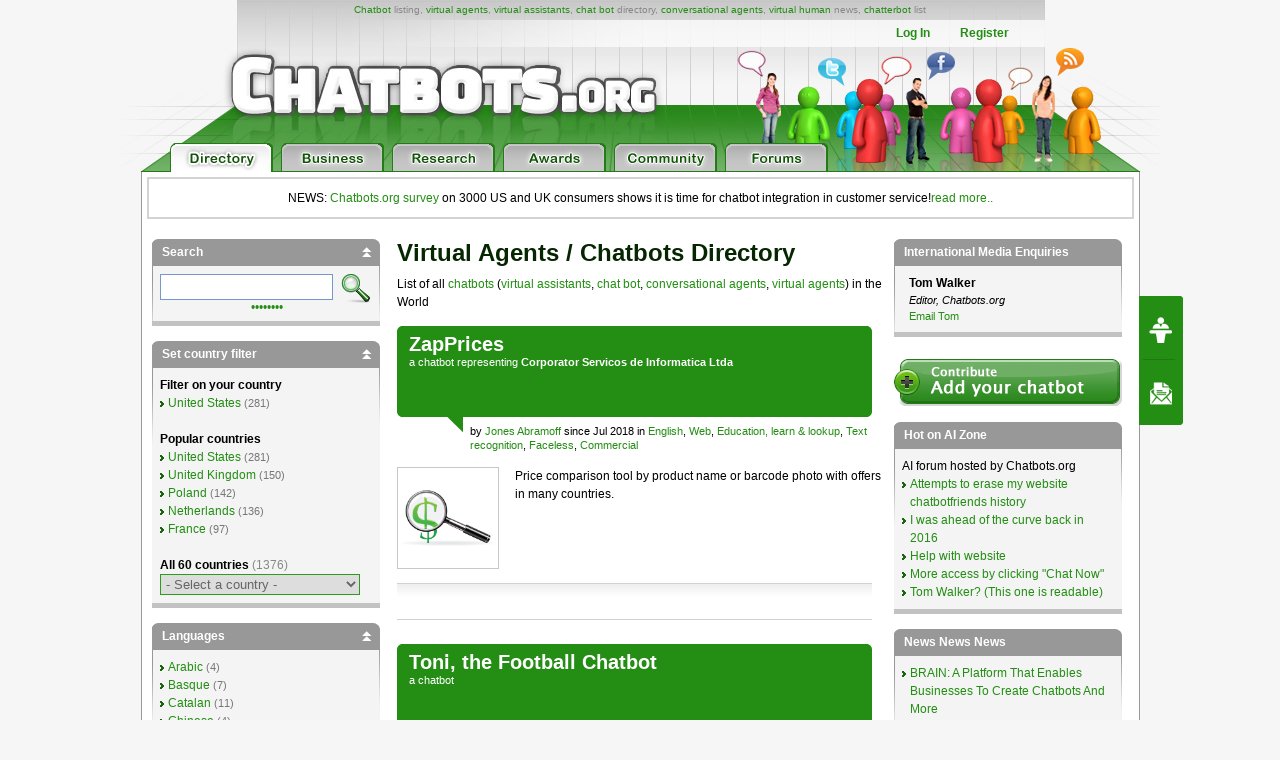

--- FILE ---
content_type: text/html; charset=UTF-8
request_url: https://chatbots.org/directory
body_size: 27162
content:

<!-- TEST PDD -->
<!DOCTYPE html PUBLIC "-//W3C//DTD XHTML 1.0 Transitional//EN" "http://www.w3.org/TR/xhtml1/DTD/xhtml1-transitional.dtd">
<html xmlns="http://www.w3.org/1999/xhtml" xml:lang="EN" lang="EN"> 
<head>
<title>Chatbots.org - Virtual assistants, virtual agents, chat bots, conversational agents, chatterbots, chatbots: examples, companies, news,directory</title>
<meta name="description" content="Chatbot directory, all virtual agents,  virtual agents, chatbots,  chat bots,  conversational agents and chatterbots listed), virtual agent list, virtual assistant overview, chatterbot, chat bot,  conversational agent" />
<meta name="keywords" content="chatbots, chatbot, chat bots, chat bot, bots, virtual agents, virtual agent, virtual assistant, virtual assistants, chatterbots, chatterbot, conversational agents, conversational agent, virtual humans, virtual human, list, overview, directory, chatbot" />
<meta name="author" content="Erwin van Lun" />

<!-- <META NAME="ROBOTS" CONTENT="NOINDEX, NOFOLLOW"> -->


<meta http-equiv="content-type" content="text/html; charset=utf-8" />
<meta http-equiv="content-language" content="en" />

<!--meta name="verify-v1" content="G0c7x8GPqScSMSZXqKfEmHljbt9FfmC+ScxKjinLeUQ=" /-->
<meta name="verify-v1" content="r2e5NHS3VsSNXT+eU4FF3zqeSW8T9UEzF4pNtGINelo=" />
<meta name="msvalidate.01" content="0FD19CEF181EA464DACE084725702D48" />
<meta name="google-site-verification" content="DTSAClDk88ilN-6uHsXzZx2nJ_it3pX5WemCbs-e0b8" />
<meta name="google-site-verification" content="iUX6P9qUhb2WhVwA7qfwqTDYzyV55jpMk1X-cVVkuTU" />
<meta type="" content="e-Rr3YokZyVLmerHC8QaHQab90E"/>


<link rel="shortcut icon" href="/favicon.ico" /> <link rel="shortcut icon" href="/favicon.gif" />



<!-- <link rel="canonical" href="https://www.chatbots.org/" /> -->





<link rel="stylesheet" type="text/css" media="screen,projection" href="/css/screen.css?v=20150102" />
<link rel="stylesheet" type="text/css" media="screen,projection" href="/css/bottom-sponsoring-component.css" />


<link rel="image_src" href="https://www.chatbots.org/design/chatbotsorg_homepage.jpg" />
<meta property="og:image" content="https://www.chatbots.org/design/chatbotsorg_homepage.jpg" />

    
	<meta property="og:title" content="Chatbots.org - Virtual assistants, virtual agents, chat bots, conversational agents, chatterbots, chatbots: examples, companies, news,directory"/>
    <meta property="og:type" content="website"/>
    <meta property="og:site_name" content="chatbots.org"/>
    <meta property="og:description" content="Chatbot directory, all virtual agents,  virtual agents, chatbots,  chat bots,  conversational agents and chatterbots listed), virtual agent list, virtual assistant overview, chatterbot, chat bot,  conversational agent"/>



<script src="https://cdnjs.cloudflare.com/ajax/libs/prototype/1.7.3/prototype.min.js"></script>
<script src="https://cdnjs.cloudflare.com/ajax/libs/scriptaculous/1.9.0/scriptaculous.min.js"></script>


<script src="https://code.jquery.com/jquery-1.12.4.min.js"></script>
<script src="https://code.jquery.com/ui/1.12.1/jquery-ui.min.js"></script>

<script>var $j = jQuery.noConflict();</script>


<script src="/js/chatbots.js"></script>
<script src="/js/j_main.js"></script>









<link rel="alternate" type="application/rss+xml" title="Chatbots.org Aggregator: All news, all chatbots, all awards. Everything!" href="/feed" />
<link rel="alternate" type="application/rss+xml" title="Chatbots.org Directory feed" href="/directory/feed" />
<link rel="alternate" type="application/rss+xml" title="Chatbots.org Business news feed" href="/conversational/feed" />
<link rel="alternate" type="application/rss+xml" title="Chatbots.org Awards feed" href="/awards/feed" /> 
<link rel="alternate" type="application/rss+xml" title="Chatbots.org Chatbots.org forum  feed" href="/admin/rss" />
<link rel="alternate" type="application/rss+xml" title="Chatbots.org AI Zone feed" href="/ai_zone/rss" />



<script async src="//pagead2.googlesyndication.com/pagead/js/adsbygoogle.js"></script>
<script>
     (adsbygoogle = window.adsbygoogle || []).push({
          google_ad_client: "ca-pub-0534656420786762",
          enable_page_level_ads: true
     });
</script>

</head>


<body>	

<div id="page">

<div id="main_level"><center>
<div id="container2">
<div id="header_main">
	<span id="logo"><a href="/"><img src="/design/header/blank.gif" alt="Chatbots.org"/></a></span>
	<span id="rss_balloon"><!--<a href="/feed">--><img src="/design/icons/icon_28x28_rss_balloon.png" alt="RSS"/><!--</a>--></span>
	<span id="facebook_balloon"><!--<a href="https://www.facebook.com/sharer.php?u=http%3A%2F%2Fchatbots.org%2Fdirectory">--><img src="/design/icons/icon_28x28_facebook_balloon.png" alt="Facebook"/><!--</a>--></span>
	<span id="twitter_balloon"><!--<a href="https://twitter.com/chatbots">--><img src="/design/icons/icon_28x28_twitter_balloon.png" alt="Twitter"/><!--</a>--></span>

	<!--
	<span id="twitter_bird"><OBJECT classid="clsid:D27CDB6E-AE6D-11cf-96B8-444553540000" codebase="https://download.macromedia.com/pub/shockwave/cabs/flash/swflash.cab#version=6,0,0,0" WIDTH="421" HEIGHT="56" id="flash_twitter" ALIGN=""><param name="wmode" value="transparent"><PARAM NAME=movie VALUE="/design/header/twitter_bird_v2.swf"><PARAM NAME=FlashVars VALUE="twitter_sound=on"><PARAM NAME=quality VALUE=high> <PARAM NAME=bgcolor VALUE=#FFFFFF> <EMBED menu="false" FlashVars="twitter_sound=on" wmode="transparent" src="/design/header/twitter_bird_v2.swf" quality=high bgcolor=#FFFFFF  WIDTH="421" HEIGHT="56" NAME="flash_twitter" ALIGN="" TYPE="application/x-shockwave-flash" PLUGINSPAGE="https://www.macromedia.com/go/getflashplayer"></EMBED></OBJECT></span>
        
 	<div id="country_code"><OBJECT classid="clsid:D27CDB6E-AE6D-11cf-96B8-444553540000" codebase="https://download.macromedia.com/pub/shockwave/cabs/flash/swflash.cab#version=6,0,0,0" WIDTH="89" HEIGHT="74" id="flash_countries" ALIGN=""><param name="wmode" value="transparent"><PARAM NAME=movie VALUE="/design/header/countries_anim.swf"> <PARAM NAME=quality VALUE=high> <PARAM NAME=bgcolor VALUE=#FFFFFF> <EMBED menu="false" wmode="transparent" src="/design/header/countries_anim.swf" quality=high bgcolor=#FFFFFF  WIDTH="89" HEIGHT="74" NAME="flash_countries" ALIGN="" TYPE="application/x-shockwave-flash" PLUGINSPAGE="https://www.macromedia.com/go/getflashplayer"></EMBED></OBJECT></div>
 	
 	//-->
 	
	<div id="leader_text"><a href="/chatbot/">Chatbot</a> listing, <a href="/virtual_agent/">virtual agents</a>, <a href="/virtual_assistant/">virtual assistants</a>, <a href="/chat_bot/">chat bot</a> directory, <a href="/conversational_agent/">conversational agents</a>, <a href="/virtual_human/">virtual human</a> news, <a href="/chatterbot/">chatterbot</a> list</div>
	<div id="account_links"><ul>


	<li><a href="/login/">Log In</a></li><li><a href="/register/">Register</a></li>
 	</ul>
	</div> 
       	<div id="large_tab_container" style="display:block;">
        	<div class="large_tab" id="large_tab">
                	<img src="/design/icons/icon_8x8_close.png" width="8" height="8" class="x" onclick="javascript:hideLargeTab();"/>
                        <img src="/design/icons/icon_29x29_info.png" width="29" height="29" class="icon" id="large_tab_icon"/>
                        <table border="0" cellspacing="0" width="443" height="39" cellpadding="0"><tr><td align="left" valign="middle" id="large_tab_content"></td></table>
                </div>
	</div>


<div id="main_tabs">                                     
<span><a href="/"><img src="/design/header/tab_directory_on.png" alt="Directory" border="0" height="29"></a></span>
<span><a href="/conversational/"><img src="/design/header/tab_business_off.png" alt="Business" border="0" height="29"></a></span>
<span><a href="/research/"><img src="/design/header/tab_research_off.png" alt="Research" border="0" height="29"></a></span>
<span><a href="/awards/"><img src="/design/header/tab_awards_off.png" alt="Awards" border="0" height="29"></a></span>
<span><a href="/community/"><img src="/design/header/tab_community_off.png" alt="Community" border="0" height="29"></a></span>
<span><a href="/ai_zone/"><img src="/design/header/tab_forums_off.png" alt="Forums" border="0" height="29"></a></span>
</div>



</div> 
</div> 


</center></div> 

<div id="container">

<p style="border: 2px solid lightgrey; margin: 5px; padding: 10px;text-align:center;">NEWS: <a href="/conversational/agent/chatbots.org_report_consumers_chatbot_usage_uk_us/">Chatbots.org survey</a> on 3000 US and UK consumers shows it is time for chatbot integration in customer service!<a href="/conversational/agent/chatbots.org_report_consumers_chatbot_usage_uk_us/">read more..</a></p>

<!--<div class="beta_bar">We do experience some trouble with our forms and some details page. We'll fix this ASAP. Sorry for the inconvenience!</div> -->
       
       <div id="centercolumn" class="overview_page">


 

	
		<h1>Virtual agents / Chatbots Directory</h1>
	       	<div class="intro">List of all <a href='/chatbot/'>chatbots</a> (<a href='/virtual_assistant/'>virtual assistants</a>, <a href='/chat_bot'>chat bot</a>, <a href='/conversational_agent/'>conversational agents</a>,  <a href='/virtual_agent/'>virtual agents</a>) in the World </div>
	





<div class="posting ">
       <div class="posting_title">
                  <h2>			   
                             <span class="icons"></span>
                             <span class="title">
                                             <b class="nopadding"><a href="/chatbot/zapprices/">ZapPrices</a></b>
                                              
                                                     <span class="b">a <a href='/chatbot/'>chatbot</a>  representing <strong>Corporator Servicos de Informatica Ltda</strong></span>
                                             
                             </span>
                  </h2>

                  <table class="postmeta postmeta_nomargin" border="0"><tr>
<td valign="top" style="min-width:50px;padding-top:7px !important;">&nbsp;&nbsp;&nbsp;&nbsp;&nbsp;&nbsp;</td>
<td valign="top"><span class="arrow"></span></td>
<td valign="top" style="padding:7px 0 0 7px !important;" width="100%">
                  <span class="chatbot_adm" style="display:none;">37236</span>
                  
                               
                                            by <a href="/developer/jones_abramoff/">Jones Abramoff</a>
                               
                  
                  since Jul 2018 in <a href="https://chatbots.org/language/english">English</a>, <a href="/platform/web">Web</a>, <a href="/industry/learn_lookup/">Education, learn & lookup</a>, <a href="/features/text_recognition/">Text recognition</a>, <a href="/features/faceless/">Faceless</a>, <a href="/creators/commercial/">Commercial</a></td></tr></table>   

         </div> 


<div class="post">

<div class="body_text" style="margin:15px 0;clear:both !important;">



 


         
         
                   <a href="/chatbot/zapprices/"><img src="/images/c/100/chatbot_zapprices_jones_abramoff____37236.jpg" width="100" height="100"  alt="chatbot, chatterbot, conversational agent, virtual agent ZapPrices" title="chatbot, chatterbot, conversational agent, virtual agent ZapPrices" /></a>
         




 


         
                  
                  Price comparison tool by product name or barcode photo with offers in many countries.<br />
 
         
         



       </div> 
      </div> 



<div class="social_bar">
    <ul>


	
	<!-- <li class="em"><a href="/directory/forward/37236"><img src="/design/icons/icon_23x20_email.png" width="23" height="20" border="0"/></a></li> -->
	

	
	<!-- <li class="cm"><a class="cm_btn" href="https://www.chatbots.org/chatbot/zapprices/#comments">0</a></li> -->
	

    </ul>
</div>         

         </div>    <div class="posting ">
       <div class="posting_title">
                  <h2>			   
                             <span class="icons"></span>
                             <span class="title">
                                             <b class="nopadding"><a href="/chatbot/toni_the_football_chatbot/">Toni, the Football Chatbot</a></b>
                                              
                                                     <span class="b">a <a href='/chatbot/'>chatbot</a> </span>
                                             
                             </span>
                  </h2>

                  <table class="postmeta postmeta_nomargin" border="0"><tr>
<td valign="top" style="min-width:50px;padding-top:7px !important;">&nbsp;&nbsp;&nbsp;&nbsp;&nbsp;&nbsp;</td>
<td valign="top"><span class="arrow"></span></td>
<td valign="top" style="padding:7px 0 0 7px !important;" width="100%">
                  <span class="chatbot_adm" style="display:none;">37245</span>
                  
                               
                                            by <a href="/developer/toni.ai/">Toni.ai</a>
                               
                  
                  since Jun 2018 in <a href="https://chatbots.org/language/english">English</a>, <a href="/platform/web">Web</a>, <a href="/applications/branded_conversations/">Branded conversations</a>, <a href="/industry/sport/">Sport</a>, <a href="/features/text_recognition/">Text recognition</a>, <a href="/features/robot/">Robot</a>, <a href="/creators/commercial/">Commercial</a></td></tr></table>   

         </div> 


<div class="post">

<div class="body_text" style="margin:15px 0;clear:both !important;">



 


         
         
                   <a href="/chatbot/toni_the_football_chatbot/"><img src="/images/c/100/chatbot_toni_the_football_chatbot_toni.ai____37245.png" width="100" height="100"  alt="chatbot, chatterbot, conversational agent, virtual agent Toni, the Football Chatbot" title="chatbot, chatterbot, conversational agent, virtual agent Toni, the Football Chatbot" /></a>
         




 


         
                  Toni bringt die Fußball-WM 2018 in Russland direkt in den Facebook Messenger jedes Fußballfans. Der Bot unterhält, informiert und beantwortet Fragen zu aktuellen und vergangenen Weltmeisterschaften!<br />
<br />
** Live Score **<br />
In einem Meeting? auf Reisen? Kann das Spiel nicht sehen? Die User entscheiden, welches Match sie intensiv verfolgen wollen und Toni hält sie über Aufstellungen, Tore etc. auf dem Laufenden.<br />
<br />
** Spielbericht **<br />
Haben Sie keine Zeit, dem Spiel durch die Live-Score-Funktion zu folgen? Toni schickt den Nutzern nach dem Spiel einen Spielbericht und fasst die wichtigsten Ereignisse des Spiels zusammen.<br />
<br />
** WM-Nachrichten **<br />
Seien Sie der Erste, der die neuesten Nachrichten erhält. Der Bot versendet die wichtigsten Nachrichten-Updates.<br />
<br />
** Spieler **<br />
Fragen Sie Toni nach bestimmten Fußballspielern oder der Aufstellung eines Teams. Er kennt sie alle.<br />
<br />
** Teams **<br />
Interessieren Sie sich für ein bestimmtes Team? Abonnieren Sie es und Sie werden benachrichtigt, wenn Ihr Lieblings-Team spielt und erhalten jeden Morgen spezielle Team-News.<br />
<br />
** Roundups **<br />
Abonnieren Sie die Roundups und erhalten Sie einen Überblick über die Ergebnisse des Vortages, die Spiele dieses Tages und die allgemeinen WM- oder spezifischen Mannschafts-Nachrichten.<br />
<br />
** Fragen **<br />
Stellen Sie Fragen über vergangene Weltmeisterschaften oder die aktuelle WM, lustige Fakten, Teams, Spiele, etc. Toni weiß, wie man sie beantwortet!<br />
<br />
** Support, Menü und Hilfe **<br />
Wenn etwas unklar ist, gibt es immer das Hilfe-Menü, das den Benutzer durch den Prozess führt sowie Unterstützung durch einen Menschen bietet.<br />
<br />
** Unterhaltung **<br />
Nicht zuletzt weiß Toni, wie man Spaß haben kann! Fragen Sie ihn nach lustigen Fakten, Witzen oder einem GIF und er wird sich freuen, Sie zu unterhalten!
                   
         
         



       </div> 
      </div> 



<div class="social_bar">
    <ul>


	
	<!-- <li class="em"><a href="/directory/forward/37245"><img src="/design/icons/icon_23x20_email.png" width="23" height="20" border="0"/></a></li> -->
	

	
	<!-- <li class="cm"><a class="cm_btn" href="https://www.chatbots.org/chatbot/toni_the_football_chatbot/#comments">0</a></li> -->
	

    </ul>
</div>         

         </div>    <div class="posting ">
       <div class="posting_title">
                  <h2>			   
                             <span class="icons"></span>
                             <span class="title">
                                             <b class="nopadding"><a href="/conversational_agent/tether_gistnut/">Tether Gistnut</a></b>
                                              
                                                     <span class="b">a <a href='/chatbot/'>chatbot</a> / <a href='/conversational_agent/'>conversational agent</a></span>
                                             
                             </span>
                  </h2>

                  <table class="postmeta postmeta_nomargin" border="0"><tr>
<td valign="top" style="min-width:50px;padding-top:7px !important;">&nbsp;&nbsp;&nbsp;&nbsp;&nbsp;&nbsp;</td>
<td valign="top"><span class="arrow"></span></td>
<td valign="top" style="padding:7px 0 0 7px !important;" width="100%">
                  <span class="chatbot_adm" style="display:none;">37144</span>
                  
                               
                                            by <a href="/developer/pandorabots/">Pandorabots</a>
                               
                  
                  since May 2018 in <a href="https://chatbots.org/language/english">English</a>, <a href="/platform/web">Web</a>, <a href="/features/text_recognition/">Text recognition</a>, <a href="/industry/tv_visual_entertainment_creation-gaming/">TV, Visual Entertainment, Creation &amp; gaming</a>, <a href="/features/avatar/">Avatar</a>, <a href="/creators/amateur/">Amateur</a></td></tr></table>   

         </div> 


<div class="post">

<div class="body_text" style="margin:15px 0;clear:both !important;">



 


         
         
                   <a href="/conversational_agent/tether_gistnut/"><img src="/images/c/100/conversational_agent_tether_gistnut_pandorabots____37144.png" width="100" height="100"  alt="chatbot, chatterbot, conversational agent, virtual agent Tether Gistnut" title="chatbot, chatterbot, conversational agent, virtual agent Tether Gistnut" /></a>
         




 


         
                  
                  Tether Gistnut is a Pandorabot AI agent living in the virtual world of Second Life, designed as a deep space companion for lone astronauts visiting the planet Mars, Tether is by design very sociable with technical expertise in the C# language and has the unique feature of being able to deliver video tutorials and more to a media screen. You can also access a web version at http://goo.gl/RDYLTE 
         
         



       </div> 
      </div> 



<div class="social_bar">
    <ul>


	
	<!-- <li class="em"><a href="/directory/forward/37144"><img src="/design/icons/icon_23x20_email.png" width="23" height="20" border="0"/></a></li> -->
	

	
	<!-- <li class="cm"><a class="cm_btn" href="https://www.chatbots.org/conversational_agent/tether_gistnut/#comments">0</a></li> -->
	

    </ul>
</div>         

         </div>    <div class="posting ">
       <div class="posting_title">
                  <h2>			   
                             <span class="icons"></span>
                             <span class="title">
                                             <b class="nopadding"><a href="/chatbot/skinvisionbot/">SkinvisionBot </a></b>
                                              
                                                     <span class="b">a <a href='/chatbot/'>chatbot</a> </span>
                                             
                             </span>
                  </h2>

                  <table class="postmeta postmeta_nomargin" border="0"><tr>
<td valign="top" style="min-width:50px;padding-top:7px !important;">&nbsp;&nbsp;&nbsp;&nbsp;&nbsp;&nbsp;</td>
<td valign="top"><span class="arrow"></span></td>
<td valign="top" style="padding:7px 0 0 7px !important;" width="100%">
                  <span class="chatbot_adm" style="display:none;">36997</span>
                  
                               
                                            by <a href="/developer/malkieler/">Malkieler</a>
                               
                  
                  since May 2018 in <a href="https://chatbots.org/language/english">English</a>, <a href="/platform/web">Web</a>, <a href="/industry/beauty/">Beauty</a>, <a href="/industry/body_health/">Body health</a>, <a href="/features/gesture_recognition/">Gesture recognition</a>, <a href="/features/avatar/">Avatar</a>, <a href="/creators/amateur/">Amateur</a></td></tr></table>   

         </div> 


<div class="post">

<div class="body_text" style="margin:15px 0;clear:both !important;">



 


         
         
                   <a href="/chatbot/skinvisionbot/"><img src="/images/c/100/chatbot_skinvisionbot_malkieler____36997.jpg" width="100" height="100"  alt="chatbot, chatterbot, conversational agent, virtual agent SkinvisionBot " title="chatbot, chatterbot, conversational agent, virtual agent SkinvisionBot " /></a>
         




 


         
                  
                  @SkinvisionBot is a private, secure way to screen yourself for skin deseases. It can detect moles, benign formations, pre-cancer, cancer, warts and acne. Try it - it's free!<br />
<br />
Just take a picture of the nevus or skin disease with your smartphone, then send to the bot and get a degree of risk. He will give a recommendation on how soon it is necessary to go to the doctor. He will tell you exactly which doctor you need to come: cosmetologist, dermatologist, dermatooncologist. Look at /help before skin test.<br />
<br />
Technology is powered by Computer Vision & Artificial intelligence. The neural network was trained on clinically confirmed photos of dermatoscopy.  
         
         



       </div> 
      </div> 



<div class="social_bar">
    <ul>


	
	<!-- <li class="em"><a href="/directory/forward/36997"><img src="/design/icons/icon_23x20_email.png" width="23" height="20" border="0"/></a></li> -->
	

	
	<!-- <li class="cm"><a class="cm_btn" href="https://www.chatbots.org/chatbot/skinvisionbot/#comments">0</a></li> -->
	

    </ul>
</div>         

         </div>    <div class="posting ">
       <div class="posting_title">
                  <h2>			   
                             <span class="icons"></span>
                             <span class="title">
                                             <b class="nopadding"><a href="/chatbot/sonia/">Sonia</a></b>
                                              
                                                     <span class="b">a <a href='/chatbot/'>chatbot</a> </span>
                                             
                             </span>
                  </h2>

                  <table class="postmeta postmeta_nomargin" border="0"><tr>
<td valign="top" style="min-width:50px;padding-top:7px !important;">&nbsp;&nbsp;&nbsp;&nbsp;&nbsp;&nbsp;</td>
<td valign="top"><span class="arrow"></span></td>
<td valign="top" style="padding:7px 0 0 7px !important;" width="100%">
                  <span class="chatbot_adm" style="display:none;">36957</span>
                  
                               
                                            by <a href="/developer/jiss_jose/">jiss jose</a>
                               
                  
                  since Apr 2018 in <a href="https://chatbots.org/language/english">English</a>, <a href="/platform/web">Web</a>, <a href="/industry/trade/">Trade</a>, <a href="/features/avatar/">Avatar</a>, <a href="/creators/amateur/">Amateur</a></td></tr></table>   

         </div> 


<div class="post">

<div class="body_text" style="margin:15px 0;clear:both !important;">



 


         
         
                   <a href="/chatbot/sonia/"><img src="/images/c/100/chatbot_sonia_jiss_jose____36957.png" width="100" height="100"  alt="chatbot, chatterbot, conversational agent, virtual agent Sonia" title="chatbot, chatterbot, conversational agent, virtual agent Sonia" /></a>
         




 


         
                  
                  I am sonia, Indian chatbot. I can help you to save money by giving coupons and offers from top online shops, just by chat. Sounds good ? 
         
         



       </div> 
      </div> 



<div class="social_bar">
    <ul>


	
	<!-- <li class="em"><a href="/directory/forward/36957"><img src="/design/icons/icon_23x20_email.png" width="23" height="20" border="0"/></a></li> -->
	

	
	<!-- <li class="cm"><a class="cm_btn" href="https://www.chatbots.org/chatbot/sonia/#comments">0</a></li> -->
	

    </ul>
</div>         

         </div>    <div class="posting ">
       <div class="posting_title">
                  <h2>			   
                             <span class="icons"></span>
                             <span class="title">
                                             <b class="nopadding"><a href="/chatbot/tebot/">TEbot</a></b>
                                              
                                                     <span class="b">a <a href='/chatbot/'>chatbot</a>  representing <strong>ThirdEye Data</strong></span>
                                             
                             </span>
                  </h2>

                  <table class="postmeta postmeta_nomargin" border="0"><tr>
<td valign="top" style="min-width:50px;padding-top:7px !important;">&nbsp;&nbsp;&nbsp;&nbsp;&nbsp;&nbsp;</td>
<td valign="top"><span class="arrow"></span></td>
<td valign="top" style="padding:7px 0 0 7px !important;" width="100%">
                  <span class="chatbot_adm" style="display:none;">37009</span>
                  
                  since Apr 2018 in <a href="https://chatbots.org/language/english">English</a>, <a href="/platform/web">Web</a>, <a href="/applications/proof_of_concept/">Proof of Concept</a>, <a href="/features/text_recognition/">Text recognition</a>, <a href="/features/text_synthesis/">Text synthesis</a>, <a href="/features/humanoid_robot/">Humanoid Robot</a>, <a href="/creators/commercial/">Commercial</a></td></tr></table>   

         </div> 


<div class="post">

<div class="body_text" style="margin:15px 0;clear:both !important;">



 


         
         
                   <a href="/chatbot/tebot/"><img src="/images/c/100/chatbot_tebot_d____37009.png" width="100" height="100"  alt="chatbot, chatterbot, conversational agent, virtual agent TEbot" title="chatbot, chatterbot, conversational agent, virtual agent TEbot" /></a>
         




 


         
                  
                  TEBot answers your questions about Big Data technologies to help you decide on which technologies to use when, why and how.<br />
<br />
TEBot is chatbot developed by ThirdEye Data. <br />
<br />
This is part of a service offering from ThirdEye Data for developing custom enterprise chatbots. 
         
         



       </div> 
      </div> 



<div class="social_bar">
    <ul>


	
	<!-- <li class="em"><a href="/directory/forward/37009"><img src="/design/icons/icon_23x20_email.png" width="23" height="20" border="0"/></a></li> -->
	

	
	<!-- <li class="cm"><a class="cm_btn" href="https://www.chatbots.org/chatbot/tebot/#comments">0</a></li> -->
	

    </ul>
</div>         

         </div>    <div class="posting ">
       <div class="posting_title">
                  <h2>			   
                             <span class="icons"></span>
                             <span class="title">
                                             <b class="nopadding"><a href="/chatbot/the_fred_whitton/">The Fred Whitton</a></b>
                                              
                                                     <span class="b">a <a href='/chatbot/'>chatbot</a> </span>
                                             
                             </span>
                  </h2>

                  <table class="postmeta postmeta_nomargin" border="0"><tr>
<td valign="top" style="min-width:50px;padding-top:7px !important;">&nbsp;&nbsp;&nbsp;&nbsp;&nbsp;&nbsp;</td>
<td valign="top"><span class="arrow"></span></td>
<td valign="top" style="padding:7px 0 0 7px !important;" width="100%">
                  <span class="chatbot_adm" style="display:none;">37057</span>
                  
                  since Mar 2018 in <a href="https://chatbots.org/language/english">English</a>, <a href="/platform/web">Web</a>, <a href="/applications/branded_conversations/">Branded conversations</a>, <a href="/applications/customer_service/">Customer service</a>, <a href="/industry/sport/">Sport</a>, <a href="/features/text_recognition/">Text recognition</a>, <a href="/features/text_synthesis/">Text synthesis</a>, <a href="/features/picture/">Picture</a>, <a href="/creators/commercial/">Commercial</a></td></tr></table>   

         </div> 


<div class="post">

<div class="body_text" style="margin:15px 0;clear:both !important;">



 


         
         
                   <a href="/chatbot/the_fred_whitton/"><img src="/images/c/100/chatbot_the_fred_whitton_d____37057.jpg" width="100" height="100"  alt="chatbot, chatterbot, conversational agent, virtual agent The Fred Whitton" title="chatbot, chatterbot, conversational agent, virtual agent The Fred Whitton" /></a>
         




 


         
                  
                  The Fred Whitton Challenge consists of a 112 mile charity sportive around the Lake District.<br />
<br />
The Fred Whitton Challenge chatbot assists the event organisers in answering ride enquiries and reduce the amount of time they take in answering routine questions on their facebook messenger page. 
         
         



       </div> 
      </div> 



<div class="social_bar">
    <ul>


	
	<!-- <li class="em"><a href="/directory/forward/37057"><img src="/design/icons/icon_23x20_email.png" width="23" height="20" border="0"/></a></li> -->
	

	
	<!-- <li class="cm"><a class="cm_btn" href="https://www.chatbots.org/chatbot/the_fred_whitton/#comments">0</a></li> -->
	

    </ul>
</div>         

         </div>    <div class="posting ">
       <div class="posting_title">
                  <h2>			   
                             <span class="icons"></span>
                             <span class="title">
                                             <b class="nopadding"><a href="/chatbot/medicare_and_social_security_answer/">Medicare and Social Security
Answer</a></b>
                                              
                                                     <span class="b">a <a href='/chatbot/'>chatbot</a>  representing <strong>Retirety.com</strong></span>
                                             
                             </span>
                  </h2>

                  <table class="postmeta postmeta_nomargin" border="0"><tr>
<td valign="top" style="min-width:50px;padding-top:7px !important;">&nbsp;&nbsp;&nbsp;&nbsp;&nbsp;&nbsp;</td>
<td valign="top"><span class="arrow"></span></td>
<td valign="top" style="padding:7px 0 0 7px !important;" width="100%">
                  <span class="chatbot_adm" style="display:none;">36817</span>
                  
                               
                                            by <a href="/developer/geoffrey_bourne/">Geoffrey Bourne</a>
                               
                  
                  since Mar 2018 in <a href="https://chatbots.org/language/english">English</a>, <a href="/platform/web">Web</a>, <a href="/industry/finance_legal/">Finance &amp; legal</a>, <a href="/applications/knowledge_management/">Knowledge management</a>, <a href="/features/text_recognition/">Text recognition</a>, <a href="/features/text_synthesis/">Text synthesis</a>, <a href="/features/faceless/">Faceless</a>, <a href="/creators/commercial/">Commercial</a></td></tr></table>   

         </div> 


<div class="post">

<div class="body_text" style="margin:15px 0;clear:both !important;">



 


         
         
                   <a href="/chatbot/medicare_and_social_security_answer/"><img src="/images/c/100/chatbot_medicare_and_social_security_answer_geoffrey_bourne____36817.png" width="100" height="100"  alt="chatbot, chatterbot, conversational agent, virtual agent Medicare and Social Security
Answer" title="chatbot, chatterbot, conversational agent, virtual agent Medicare and Social Security
Answer" /></a>
         




 


         
                  
                  Have questions on Medicare, Social Security, or retirement? Get your questions answered at Retitery.  
         
         



       </div> 
      </div> 



<div class="social_bar">
    <ul>


	
	<!-- <li class="em"><a href="/directory/forward/36817"><img src="/design/icons/icon_23x20_email.png" width="23" height="20" border="0"/></a></li> -->
	

	
	<!-- <li class="cm"><a class="cm_btn" href="https://www.chatbots.org/chatbot/medicare_and_social_security_answer/#comments">0</a></li> -->
	

    </ul>
</div>         

         </div>    <div class="posting ">
       <div class="posting_title">
                  <h2>			   
                             <span class="icons"></span>
                             <span class="title">
                                             <b class="nopadding"><a href="/conversational_agent/pick_tattoo_artist_assistant/">Tattoo Bot</a></b>
                                              
                                                     <span class="b">a <a href='/chatbot/'>chatbot</a> / <a href='/conversational_agent/'>conversational agent</a></span>
                                             
                             </span>
                  </h2>

                  <table class="postmeta postmeta_nomargin" border="0"><tr>
<td valign="top" style="min-width:50px;padding-top:7px !important;">&nbsp;&nbsp;&nbsp;&nbsp;&nbsp;&nbsp;</td>
<td valign="top"><span class="arrow"></span></td>
<td valign="top" style="padding:7px 0 0 7px !important;" width="100%">
                  <span class="chatbot_adm" style="display:none;">36941</span>
                  
                               
                                            by <a href="/developer/barend_jungerius/">Barend Jungerius</a>
                               
                  
                  since Mar 2018 in <a href="https://chatbots.org/language/english">English</a>, <a href="/platform/web">Web</a>, <a href="/industry/beauty/">Beauty</a>, <a href="/applications/branded_conversations/">Branded conversations</a>, <a href="/features/avatar/">Avatar</a>, <a href="/creators/commercial/">Commercial</a></td></tr></table>   

         </div> 


<div class="post">

<div class="body_text" style="margin:15px 0;clear:both !important;">



 


         
         
                   <a href="/conversational_agent/pick_tattoo_artist_assistant/"><img src="/images/c/100/conversational_agent_pick_tattoo_artist_assistant_barend_jungerius____36941.jpg" width="100" height="100"  alt="chatbot, chatterbot, conversational agent, virtual agent Tattoo Bot" title="chatbot, chatterbot, conversational agent, virtual agent Tattoo Bot" /></a>
         




 


         
                  
                  Want to get a tattoo? This chatbot helps you pick the tattoo artist that inspires you the most!<br />
<br />
Fun way to engage with potential customers and turn them into paying customers! 
         
         



       </div> 
      </div> 



<div class="social_bar">
    <ul>


	
	<!-- <li class="em"><a href="/directory/forward/36941"><img src="/design/icons/icon_23x20_email.png" width="23" height="20" border="0"/></a></li> -->
	

	
	<!-- <li class="cm"><a class="cm_btn" href="https://www.chatbots.org/conversational_agent/pick_tattoo_artist_assistant/#comments">0</a></li> -->
	

    </ul>
</div>         

         </div>    <div class="posting ">
       <div class="posting_title">
                  <h2>			   
                             <span class="icons"></span>
                             <span class="title">
                                             <b class="nopadding"><a href="/chatbot/health_coach/">Health Coach</a></b>
                                              
                                                     <span class="b">a <a href='/chatbot/'>chatbot</a>  representing <strong>Vet Fit</strong></span>
                                             
                             </span>
                  </h2>

                  <table class="postmeta postmeta_nomargin" border="0"><tr>
<td valign="top" style="min-width:50px;padding-top:7px !important;">&nbsp;&nbsp;&nbsp;&nbsp;&nbsp;&nbsp;</td>
<td valign="top"><span class="arrow"></span></td>
<td valign="top" style="padding:7px 0 0 7px !important;" width="100%">
                  <span class="chatbot_adm" style="display:none;">36835</span>
                  
                               
                                            by <a href="/developer/watermelon/">Watermelon</a>
                               
                  
                  since Feb 2018 in <a href="https://chatbots.org/language/english">English</a>, <a href="/platform/web">Web</a>, <a href="/industry/body_health/">Body health</a>, <a href="/applications/campaign/">Campaign</a>, <a href="/features/text_recognition/">Text recognition</a>, <a href="/features/text_synthesis/">Text synthesis</a>, <a href="/features/avatar/">Avatar</a>, <a href="/creators/commercial/">Commercial</a></td></tr></table>   

         </div> 


<div class="post">

<div class="body_text" style="margin:15px 0;clear:both !important;">



 


         
         
                   <a href="/chatbot/health_coach/"><img src="/images/c/100/chatbot_health_coach_watermelon____36835.png" width="100" height="100"  alt="chatbot, chatterbot, conversational agent, virtual agent Health Coach" title="chatbot, chatterbot, conversational agent, virtual agent Health Coach" /></a>
         




 


         
                  Deze chatbot hoort bij het televisieprogramma vet Fit enhelpt gebruikers met gezonder leven.<br />
<br />
Goed dat je mee doet! De pas bevestigt je inschrijving. Houd onze Facebook pagina in de gaten om te weten wat je er nog meer mee kan. Samen gaan we aan de slag om fitter en gezonder te worden.<br />
<br />
Dit doe je op je eigen tempo. In deze chat kun je me vragen stellen over de deelnemers en het programma. Verder kan ik je helpen met tips, oefeningen of een gezond recept.<br />
<br />
Je kunt me vragen stellen zoals: <br />
<br />
- Mag ik een recept<br />
- Geef mij een tip<br />
- Wie doen er mee<br />
-  Mag ik een hardloopschema <br />
- Tips om af te vallen<br />
- Mag ik een weekplan<br />

                   
         
         



       </div> 
      </div> 



<div class="social_bar">
    <ul>


	
	<!-- <li class="em"><a href="/directory/forward/36835"><img src="/design/icons/icon_23x20_email.png" width="23" height="20" border="0"/></a></li> -->
	

	
	<!-- <li class="cm"><a class="cm_btn" href="https://www.chatbots.org/chatbot/health_coach/#comments">0</a></li> -->
	

    </ul>
</div>         

         </div>         



       
          <div class="paginate" id="total138">
                     <span class="pagecount">
                                 Page 1 of 138 pages with 1376
                                 
                                 
                                       chatbots
                                 
                     </span>
                      <strong>1</strong>  <a href="/directory/P10">2</a>  <a href="/directory/P20">3</a>  <a href="/directory/P30">4</a>  <a href="/directory/P40">5</a>  <a href="/directory/P50">6</a>  <a href="/directory/P10">></a>  <a href="/directory/P1370">Last &raquo;</a> 
          </div>

          </div> 
          <div id="leftcolumn">

	  <div class="sidebar" id="div_filter_search">
   <h2>Search <a href="#filter_search" class="toggle_sidebar"><img src="/design/icons/icon_10x10_up.png" width="10" height="10" style="display:none;" class="switch_sidebar" id="switch_filter_search"/></a></h2>
   <div id="filter_search">
   <form id="searchform" method="post" action="https://chatbots.org/"  >
<div class='hiddenFields'>
<input type="hidden" name="ACT" value="81" />
<input type="hidden" name="RES" value="20" />
<input type="hidden" name="meta" value="owwcsyZAs0doYuhvJxfhc0yUm4pWkpZqwv5yenN8+ZM3BleLTkBYrQy5Zj5NMigwSVnLOuelGvmhLdW4CCPpXzEwOa3bImARXdLNQdtpH3BXBQ6X39CeZAmsuynG5AsH2NXQpOfjWbaesxH1IE8EQvC0wS76KrWWN2sWcfwgVty0NQNh6Xq/PFyaNM7Hfyf4j8dlNEUCd7rHIrKo56bc89Wga68c+zn6oVYw9NaQZeUPxp7tBvYNFgGzfnwZ82vPZAgwar9INq18VsFrtBUxn9ctnd756kkZ/MqbhpXwYLTssoJuFmcCb7y6Ittk7lsR5L6t4Y6vStxLH/ObTm2qh6JMJi5G+6MiYnC9GNoDoilMZf6rGKImHpE1TVr8Zoychen+pD/PNFrcdQUsrdhAHxnPR0ZbIWXX9hX0WY2XiTTmBP8tABvye+fhDwNCX765YKC4wAs3NCmL2lcYcd9PFekWjeYVW0jwqx3VtqIif41meRz7qd3OLsManms8G9L3" />
<input type="hidden" name="site_id" value="1" />
<input type="hidden" name="csrf_token" value="8cc16b7b94c9be7bf60e01b70b3befbc11efb2f8" />
</div>

<script type="text/javascript">
//<![CDATA[

var firstcategory = 1;
var firststatus = 1;

function changemenu(index)
{
	var categories = new Array();

	var i = firstcategory;
	var j = firststatus;

	var theSearchForm = false

	if (document.searchform)
	{
		theSearchForm = document.searchform;
	}
	else if (document.getElementById('searchform'))
	{
		theSearchForm = document.getElementById('searchform');
	}

	if (theSearchForm.elements['channel_id'])
	{
		var channel_obj = theSearchForm.elements['channel_id'];
	}
	else
	{
		var channel_obj = theSearchForm.elements['channel_id[]'];
	}

	var channels = channel_obj.options[index].value;

	var reset = 0;

	for (var g = 0; g < channel_obj.options.length; g++)
	{
		if (channel_obj.options[g].value != 'null' &&
			channel_obj.options[g].selected == true)
		{
			reset++;
		}
	}

	with (theSearchForm.elements['cat_id[]'])
	{	
		if (channels == "10")
		{	
			categories[i] = new Option("-------", ""); i++; 
			categories[i] = new Option("Animals & aliens", "281"); i++; 
			categories[i] = new Option("-------", ""); i++; 
			categories[i] = new Option("Beauty", "192"); i++; 
			categories[i] = new Option("Body health", "201"); i++; 
			categories[i] = new Option("-------", ""); i++; 
			categories[i] = new Option("Branded conversations", "397"); i++; 
			categories[i] = new Option("Campaign", "248"); i++; 
			categories[i] = new Option("-------", ""); i++; 
			categories[i] = new Option("Career & education", "193"); i++; 
			categories[i] = new Option("Children", "382"); i++; 
			categories[i] = new Option("-------", ""); i++; 
			categories[i] = new Option("Clone", "251"); i++; 
			categories[i] = new Option("-------", ""); i++; 
			categories[i] = new Option("Cooking", "199"); i++; 
			categories[i] = new Option("Culture", "194"); i++; 
			categories[i] = new Option("-------", ""); i++; 
			categories[i] = new Option("Customer service", "247"); i++; 
			categories[i] = new Option("E-Learning", "400"); i++; 
			categories[i] = new Option("-------", ""); i++; 
			categories[i] = new Option("Education, learn & lookup", "203"); i++; 
			categories[i] = new Option("Electronics & hardware", "216"); i++; 
			categories[i] = new Option("Environmental", "195"); i++; 
			categories[i] = new Option("Erotic", "196"); i++; 
			categories[i] = new Option("-------", ""); i++; 
			categories[i] = new Option("Facial expressions", "351"); i++; 
			categories[i] = new Option("-------", ""); i++; 
			categories[i] = new Option("Fashion", "197"); i++; 
			categories[i] = new Option("Finance & legal", "198"); i++; 
			categories[i] = new Option("Gambling", "444"); i++; 
			categories[i] = new Option("-------", ""); i++; 
			categories[i] = new Option("Gaming", "399"); i++; 
			categories[i] = new Option("-------", ""); i++; 
			categories[i] = new Option("Gesture recognition", "266"); i++; 
			categories[i] = new Option("-------", ""); i++; 
			categories[i] = new Option("Gestures", "396"); i++; 
			categories[i] = new Option("-------", ""); i++; 
			categories[i] = new Option("Government", "200"); i++; 
			categories[i] = new Option("Home & living", "202"); i++; 
			categories[i] = new Option("-------", ""); i++; 
			categories[i] = new Option("Knowledge management", "255"); i++; 
			categories[i] = new Option("-------", ""); i++; 
			categories[i] = new Option("Leisure", "204"); i++; 
			categories[i] = new Option("-------", ""); i++; 
			categories[i] = new Option("Market research", "374"); i++; 
			categories[i] = new Option("-------", ""); i++; 
			categories[i] = new Option("Mental & spirituality", "210"); i++; 
			categories[i] = new Option("Mobility", "206"); i++; 
			categories[i] = new Option("Music & radio", "208"); i++; 
			categories[i] = new Option("News & gossip", "207"); i++; 
			categories[i] = new Option("Pets & animals", "273"); i++; 
			categories[i] = new Option("-------", ""); i++; 
			categories[i] = new Option("Proof of Concept", "249"); i++; 
			categories[i] = new Option("Robot toy", "367"); i++; 
			categories[i] = new Option("Sales", "254"); i++; 
			categories[i] = new Option("-------", ""); i++; 
			categories[i] = new Option("Social", "209"); i++; 
			categories[i] = new Option("-------", ""); i++; 
			categories[i] = new Option("Speech recognition", "324"); i++; 
			categories[i] = new Option("-------", ""); i++; 
			categories[i] = new Option("Speech synthesis", "368"); i++; 
			categories[i] = new Option("-------", ""); i++; 
			categories[i] = new Option("Sport", "211"); i++; 
			categories[i] = new Option("Telecoms & utilities", "212"); i++; 
			categories[i] = new Option("-------", ""); i++; 
			categories[i] = new Option("Text recognition", "394"); i++; 
			categories[i] = new Option("-------", ""); i++; 
			categories[i] = new Option("Text synthesis", "395"); i++; 
			categories[i] = new Option("-------", ""); i++; 
			categories[i] = new Option("Trade", "205"); i++; 
			categories[i] = new Option("Travel", "214"); i++; 
			categories[i] = new Option("TV, Visual Entertainment, Creation & gaming", "213"); i++; 

		} // END if channels

		
		if (channels == "72")
		{	
			categories[i] = new Option("-------", ""); i++; 
			categories[i] = new Option("Animals & aliens", "281"); i++; 
			categories[i] = new Option("-------", ""); i++; 
			categories[i] = new Option("Beauty", "192"); i++; 
			categories[i] = new Option("Body health", "201"); i++; 
			categories[i] = new Option("-------", ""); i++; 
			categories[i] = new Option("Branded conversations", "397"); i++; 
			categories[i] = new Option("Campaign", "248"); i++; 
			categories[i] = new Option("-------", ""); i++; 
			categories[i] = new Option("Career & education", "193"); i++; 
			categories[i] = new Option("Children", "382"); i++; 
			categories[i] = new Option("-------", ""); i++; 
			categories[i] = new Option("Clone", "251"); i++; 
			categories[i] = new Option("-------", ""); i++; 
			categories[i] = new Option("Cooking", "199"); i++; 
			categories[i] = new Option("Culture", "194"); i++; 
			categories[i] = new Option("-------", ""); i++; 
			categories[i] = new Option("Customer service", "247"); i++; 
			categories[i] = new Option("E-Learning", "400"); i++; 
			categories[i] = new Option("-------", ""); i++; 
			categories[i] = new Option("Education, learn & lookup", "203"); i++; 
			categories[i] = new Option("Electronics & hardware", "216"); i++; 
			categories[i] = new Option("Environmental", "195"); i++; 
			categories[i] = new Option("Erotic", "196"); i++; 
			categories[i] = new Option("-------", ""); i++; 
			categories[i] = new Option("Facial expressions", "351"); i++; 
			categories[i] = new Option("-------", ""); i++; 
			categories[i] = new Option("Fashion", "197"); i++; 
			categories[i] = new Option("Finance & legal", "198"); i++; 
			categories[i] = new Option("Gambling", "444"); i++; 
			categories[i] = new Option("-------", ""); i++; 
			categories[i] = new Option("Gaming", "399"); i++; 
			categories[i] = new Option("-------", ""); i++; 
			categories[i] = new Option("Gesture recognition", "266"); i++; 
			categories[i] = new Option("-------", ""); i++; 
			categories[i] = new Option("Gestures", "396"); i++; 
			categories[i] = new Option("-------", ""); i++; 
			categories[i] = new Option("Government", "200"); i++; 
			categories[i] = new Option("Home & living", "202"); i++; 
			categories[i] = new Option("-------", ""); i++; 
			categories[i] = new Option("Knowledge management", "255"); i++; 
			categories[i] = new Option("-------", ""); i++; 
			categories[i] = new Option("Leisure", "204"); i++; 
			categories[i] = new Option("-------", ""); i++; 
			categories[i] = new Option("Market research", "374"); i++; 
			categories[i] = new Option("-------", ""); i++; 
			categories[i] = new Option("Mental & spirituality", "210"); i++; 
			categories[i] = new Option("Mobility", "206"); i++; 
			categories[i] = new Option("Music & radio", "208"); i++; 
			categories[i] = new Option("News & gossip", "207"); i++; 
			categories[i] = new Option("Pets & animals", "273"); i++; 
			categories[i] = new Option("-------", ""); i++; 
			categories[i] = new Option("Proof of Concept", "249"); i++; 
			categories[i] = new Option("Robot toy", "367"); i++; 
			categories[i] = new Option("Sales", "254"); i++; 
			categories[i] = new Option("-------", ""); i++; 
			categories[i] = new Option("Social", "209"); i++; 
			categories[i] = new Option("-------", ""); i++; 
			categories[i] = new Option("Speech recognition", "324"); i++; 
			categories[i] = new Option("-------", ""); i++; 
			categories[i] = new Option("Speech synthesis", "368"); i++; 
			categories[i] = new Option("-------", ""); i++; 
			categories[i] = new Option("Sport", "211"); i++; 
			categories[i] = new Option("Telecoms & utilities", "212"); i++; 
			categories[i] = new Option("-------", ""); i++; 
			categories[i] = new Option("Text recognition", "394"); i++; 
			categories[i] = new Option("-------", ""); i++; 
			categories[i] = new Option("Text synthesis", "395"); i++; 
			categories[i] = new Option("-------", ""); i++; 
			categories[i] = new Option("Trade", "205"); i++; 
			categories[i] = new Option("Travel", "214"); i++; 
			categories[i] = new Option("TV, Visual Entertainment, Creation & gaming", "213"); i++; 

		} // END if channels

		
		if (reset > 1)
		{
			 categories = new Array();
		}

		spaceString = eval("/!-!/g");

		with (theSearchForm.elements['cat_id[]'])
		{
			for (i = length-1; i >= firstcategory; i--)
				options[i] = null;

			for (i = firstcategory; i < categories.length; i++)
			{
				options[i] = categories[i];
				options[i].text = options[i].text.replace(spaceString, String.fromCharCode(160));
			}

			options[0].selected = true;
		}

	}
}

//]]>
</script>

		

<input type="text" name="keywords" class="search_box" id="searchterm" /> <input type="image" class="search_btn" src="/design/btn_search.gif"  value="Submit" width="29" height="29" alt="Search" border="0"/>


   <fieldset class="hidden"  id="searchmore" style="clear:both;">
    <div>
    <span class="label">in:</span>
     <div class="boxes"> 
      <label for="in_titles"><input type="checkbox" name="search_in" id="in_titles" value="titles" checked="checked" disabled="disabled" /> names</label><br />
      <label for="in_entries"><input type="checkbox" name="search_in" id="in_entries" value="entries" onchange=" if(!this.checked){ document.getElementById('in_comments').checked = false; document.getElementById('in_comments').disabled = true } else { document.getElementById('in_comments').disabled = false }" /> descriptions</label><br />
      <label for="in_comments"><input type="checkbox" name="search_in" id="in_comments" onchange="if(this.checked) { document.getElementById('in_entries').checked = true; document.getElementById('in_entries').disabled = true } else { document.getElementById('in_entries').disabled = false}" value="everywhere"  disabled="disabled" /> experiences</label>
     </div><!-- boxes -->
    </div>
    <div>
     <span class="label">Search as:</span>
     <div class="boxes">
      <label for="alszin"><input type="radio" name="where" id="alszin" value="exact" /> sentence</label><br />
      <label for="alswoord"><input type="radio" name="where" id="alswoord" value="all" checked="checked" /> words</label>
     </div>
    </div>
    <div>
     <span class="label">Filter on date</span>
     <label for="date_order" class="hidden">Tijdrichting</label>
     <select name="date_order" id="date_order" class="search" style="margin-bottom:5px;">
      <option value="newer" selected="selected">newer than</option>
      <option value="older">older than</option>
     </select>
     <label for="date" class="hidden">date</label>
     <select name="date" id="date" class="search">
      <option value="0">oldest chatbot</option>
      <option value="1">yesterday</option>
      <option value="7">one week</option>
      <option value="30">one month</option>
      <option value="90">three months</option>
      <option value="180">half year</option>
      <option value="365">year</option>
     </select>
    </div>
    <div><br />
     <span class="label">and sort </span>
     <input type="hidden" name="orderby" value="date" />
     <div class="boxes">
      <label for="desc"><input type="radio" name="sort_order" id="desc" value="desc" checked="checked" /> newest first</label><br />
      <label for="asc"><input type="radio" name="sort_order" id="asc" value="asc" /> oldest first</label>
     </div>
    </div>
   </fieldset>

   </form>
   <p><a href="#searchmore" class="toggle">&bull;&bull;&bull;&bull;&bull;&bull;&bull;&bull;</a></p>
  </div> <!-- #filter_search -->
  </div> <!-- #search -->

<script type="text/javascript">
Event.observe('searchform', 'submit', checkForm);

String.prototype.trim = function () {
    return this.replace(/^\s*/, "").replace(/\s*$/, "");
}

function checkForm() {
	s = $('searchterm').getValue();
        s = s.trim();
        if (s.indexOf(" ") == -1) {$('alszin').checked=true;}
}
</script>

		<div class="sidebar" id="div_filter_countries">
			<h2>Set country filter <a href="#filter_countries" class="toggle_sidebar"><img src="/design/icons/icon_10x10_up.png" style="display:none;" width="10" height="10" class="switch_sidebar" id="switch_filter_countries"/></a></h2>

<div id="filter_countries">




         
         <b>Filter on your country</b>
         <ul><li><a href="/us">United States</a> <span class="s">(281)</span></li></ul>


<br/>

<b>Popular countries</b>
<ul><li><a href="/us">United States</a> <span class="s">(281)</span></li><li><a href="/uk">United Kingdom</a> <span class="s">(150)</span></li><li><a href="/pl">Poland</a> <span class="s">(142)</span></li><li><a href="/nl">Netherlands</a> <span class="s">(136)</span></li><li><a href="/fr">France</a> <span class="s">(97)</span></li></ul>

<br/><b>All 60 countries <span style="font-weight:normal;color:#888;">(1376)</span></b>
<div id="countries_list"><ul><li><a href="/99">Multinational</a> <span class="s">(121)</span></li><li><a href="/ar">Argentina</a> <span class="s">(14)</span></li><li><a href="/au">Australia</a> <span class="s">(20)</span></li><li><a href="/at">Austria</a> <span class="s">(8)</span></li><li><a href="/az">Azerbaijan</a> <span class="s">(2)</span></li><li><a href="/by">Belarus</a> <span class="s">(1)</span></li><li><a href="/be">Belgium</a> <span class="s">(10)</span></li><li><a href="/bo">Bolivia</a> <span class="s">(1)</span></li><li><a href="/br">Brazil</a> <span class="s">(13)</span></li><li><a href="/vg">British Virgin Islands</a> <span class="s">(1)</span></li><li><a href="/ca">Canada</a> <span class="s">(24)</span></li><li><a href="/cl">Chile</a> <span class="s">(2)</span></li><li><a href="/cn">China</a> <span class="s">(10)</span></li><li><a href="/co">Colombia</a> <span class="s">(2)</span></li><li><a href="/cy">Cyprus</a> <span class="s">(1)</span></li><li><a href="/cz">Czech Republic</a> <span class="s">(2)</span></li><li><a href="/dk">Denmark</a> <span class="s">(8)</span></li><li><a href="/ec">Ecuador</a> <span class="s">(2)</span></li><li><a href="/eg">Egypt</a> <span class="s">(1)</span></li><li><a href="/ee">Estonia</a> <span class="s">(2)</span></li><li><a href="/fi">Finland</a> <span class="s">(1)</span></li><li><a href="/fr">France</a> <span class="s">(97)</span></li><li><a href="/ge">Georgia</a> <span class="s">(1)</span></li><li><a href="/de">Germany</a> <span class="s">(65)</span></li><li><a href="/gr">Greece</a> <span class="s">(2)</span></li><li><a href="/hk">Hong Kong</a> <span class="s">(3)</span></li><li><a href="/hu">Hungary</a> <span class="s">(8)</span></li><li><a href="/in">India</a> <span class="s">(15)</span></li><li><a href="/id">Indonesia</a> <span class="s">(5)</span></li><li><a href="/il">Israel</a> <span class="s">(7)</span></li><li><a href="/it">Italy</a> <span class="s">(34)</span></li><li><a href="/jp">Japan</a> <span class="s">(4)</span></li><li><a href="/lv">Latvia</a> <span class="s">(2)</span></li><li><a href="/mg">Madagascar</a> <span class="s">(1)</span></li><li><a href="/mx">Mexico</a> <span class="s">(6)</span></li><li><a href="/nl">Netherlands</a> <span class="s">(136)</span></li><li><a href="/ng">Nigeria</a> <span class="s">(2)</span></li><li><a href="/no">Norway</a> <span class="s">(8)</span></li><li><a href="/om">Oman</a> <span class="s">(1)</span></li><li><a href="/pa">Panama</a> <span class="s">(1)</span></li><li><a href="/pl">Poland</a> <span class="s">(142)</span></li><li><a href="/pt">Portugal</a> <span class="s">(6)</span></li><li><a href="/ro">Romania</a> <span class="s">(4)</span></li><li><a href="/ru">Russia</a> <span class="s">(15)</span></li><li><a href="/sg">Singapore</a> <span class="s">(13)</span></li><li><a href="/sk">Slovakia</a> <span class="s">(1)</span></li><li><a href="/si">Slovenia</a> <span class="s">(3)</span></li><li><a href="/za">South Africa</a> <span class="s">(4)</span></li><li><a href="/kr">South Korea</a> <span class="s">(1)</span></li><li><a href="/es">Spain</a> <span class="s">(82)</span></li><li><a href="/se">Sweden</a> <span class="s">(12)</span></li><li><a href="/ch">Switzerland</a> <span class="s">(7)</span></li><li><a href="/tz">Tanzania</a> <span class="s">(1)</span></li><li><a href="/tr">Turkey</a> <span class="s">(12)</span></li><li><a href="/ug">Uganda</a> <span class="s">(1)</span></li><li><a href="/ua">Ukraine</a> <span class="s">(1)</span></li><li><a href="/ae">United Arab Emirates</a> <span class="s">(2)</span></li><li><a href="/uk">United Kingdom</a> <span class="s">(150)</span></li><li><a href="/us">United States</a> <span class="s">(281)</span></li><li><a href="/uy">Uruguay</a> <span class="s">(2)</span></li><li><a href="/ve">Venezuela</a> <span class="s">(1)</span></li></ul></div><div id="countries_dropdown" style="display:none;"><select onchange="window.location.href= this.options[this.selectedIndex].value;"><option value="/">- Select a country -</option><option  value="/99">Multinational (121)</option><option  value="/ar">Argentina (14)</option><option  value="/au">Australia (20)</option><option  value="/at">Austria (8)</option><option  value="/az">Azerbaijan (2)</option><option  value="/by">Belarus (1)</option><option  value="/be">Belgium (10)</option><option  value="/bo">Bolivia (1)</option><option  value="/br">Brazil (13)</option><option  value="/vg">British Virgin Islands (1)</option><option  value="/ca">Canada (24)</option><option  value="/cl">Chile (2)</option><option  value="/cn">China (10)</option><option  value="/co">Colombia (2)</option><option  value="/cy">Cyprus (1)</option><option  value="/cz">Czech Republic (2)</option><option  value="/dk">Denmark (8)</option><option  value="/ec">Ecuador (2)</option><option  value="/eg">Egypt (1)</option><option  value="/ee">Estonia (2)</option><option  value="/fi">Finland (1)</option><option  value="/fr">France (97)</option><option  value="/ge">Georgia (1)</option><option  value="/de">Germany (65)</option><option  value="/gr">Greece (2)</option><option  value="/hk">Hong Kong (3)</option><option  value="/hu">Hungary (8)</option><option  value="/in">India (15)</option><option  value="/id">Indonesia (5)</option><option  value="/il">Israel (7)</option><option  value="/it">Italy (34)</option><option  value="/jp">Japan (4)</option><option  value="/lv">Latvia (2)</option><option  value="/mg">Madagascar (1)</option><option  value="/mx">Mexico (6)</option><option  value="/nl">Netherlands (136)</option><option  value="/ng">Nigeria (2)</option><option  value="/no">Norway (8)</option><option  value="/om">Oman (1)</option><option  value="/pa">Panama (1)</option><option  value="/pl">Poland (142)</option><option  value="/pt">Portugal (6)</option><option  value="/ro">Romania (4)</option><option  value="/ru">Russia (15)</option><option  value="/sg">Singapore (13)</option><option  value="/sk">Slovakia (1)</option><option  value="/si">Slovenia (3)</option><option  value="/za">South Africa (4)</option><option  value="/kr">South Korea (1)</option><option  value="/es">Spain (82)</option><option  value="/se">Sweden (12)</option><option  value="/ch">Switzerland (7)</option><option  value="/tz">Tanzania (1)</option><option  value="/tr">Turkey (12)</option><option  value="/ug">Uganda (1)</option><option  value="/ua">Ukraine (1)</option><option  value="/ae">United Arab Emirates (2)</option><option  value="/uk">United Kingdom (150)</option><option  value="/us">United States (281)</option><option  value="/uy">Uruguay (2)</option><option  value="/ve">Venezuela (1)</option></select></div>

</div> 
		 </div> 

		<div class="sidebar" id="div_filter_languages">
			<h2 id="languages">Languages <a href="#filter_languages" class="toggle_sidebar"><img src="/design/icons/icon_10x10_up.png" style="display:none;" width="10" height="10" class="switch_sidebar" id="switch_filter_languages"/></a></h2>
                        <div id="filter_languages">
			<ul><li><a href="/language/arabic/">Arabic</a> <span class="s">(4)</span></li><li><a href="/language/basque/">Basque</a> <span class="s">(7)</span></li><li><a href="/language/catalan/">Catalan</a> <span class="s">(11)</span></li><li><a href="/language/chinese/">Chinese</a> <span class="s">(4)</span></li><li><a href="/language/czech/">Czech</a> <span class="s">(2)</span></li><li><a href="/language/danish/">Danish</a> <span class="s">(11)</span></li><li><a href="/language/dutch/">Dutch</a> <span class="s">(150)</span></li><li><a href="/language/english/">English</a> <span class="s">(826)</span></li><li><a href="/language/finnish/">Finnish</a> <span class="s">(1)</span></li><li><a href="/language/french/">French</a> <span class="s">(111)</span></li><li><a href="/language/galician/">Galician</a> <span class="s">(2)</span></li><li><a href="/language/georgian/">Georgian</a> <span class="s">(2)</span></li><li><a href="/language/german/">German</a> <span class="s">(85)</span></li><li><a href="/language/greek/">Greek</a> <span class="s">(4)</span></li><li><a href="/language/hebrew/">Hebrew</a> <span class="s">(2)</span></li><li><a href="/language/hungarian/">Hungarian</a> <span class="s">(9)</span></li><li><a href="/language/indonesian/">Indonesian</a> <span class="s">(6)</span></li><li><a href="/language/italian/">Italian</a> <span class="s">(35)</span></li><li><a href="/language/japanese/">Japanese</a> <span class="s">(4)</span></li><li><a href="/language/mandarin/">Mandarin</a> <span class="s">(10)</span></li><li><a href="/language/norwegian/">Norwegian</a> <span class="s">(7)</span></li><li><a href="/language/norwegian bokmal/">Norwegian Bokmål</a> <span class="s">(1)</span></li><li><a href="/language/polish/">Polish</a> <span class="s">(155)</span></li><li><a href="/language/portuguese/">Portuguese</a> <span class="s">(20)</span></li><li><a href="/language/romanian/">Romanian</a> <span class="s">(4)</span></li><li><a href="/language/russian/">Russian</a> <span class="s">(15)</span></li><li><a href="/language/slovak/">Slovak</a> <span class="s">(1)</span></li><li><a href="/language/slovene/">Slovene</a> <span class="s">(3)</span></li><li><a href="/language/spanish/">Spanish</a> <span class="s">(95)</span></li><li><a href="/language/swahili/">Swahili</a> <span class="s">(2)</span></li><li><a href="/language/swedish/">Swedish</a> <span class="s">(11)</span></li><li><a href="/language/turkish/">Turkish</a> <span class="s">(16)</span></li></ul>
                        </div>
		</div>

 
                
		<div class="sidebar" id="div_filter_platforms">
			<h2>Platforms <a href="#filter_platforms" class="toggle_sidebar"><img src="/design/icons/icon_10x10_up.png" style="display:none;" width="10" height="10" class="switch_sidebar" id="switch_filter_platforms"/></a></h2>
                        <div id="filter_platforms">
			<ul><li><a href="/platform/aim/">AIM</a> <span class="s">(10)</span></li><li><a href="/platform/android/">Android</a> <span class="s">(41)</span></li><li><a href="/platform/download/">Download</a> <span class="s">(21)</span></li><li><a href="/platform/facebook/">Facebook</a> <span class="s">(154)</span></li><li><a href="/platform/fetion/">Fetion</a> <span class="s">(1)</span></li><li><a href="/platform/gadugadu/">Gadu Gadu</a> <span class="s">(2)</span></li><li><a href="/platform/googletalk/">Google Talk</a> <span class="s">(8)</span></li><li><a href="/platform/icq/">ICQ</a> <span class="s">(1)</span></li><li><a href="/platform/iphone/">iPhone</a> <span class="s">(38)</span></li><li><a href="/platform/livemessenger/">Live Messenger</a> <span class="s">(135)</span></li><li><a href="/platform/mobileweb/">Mobile Web</a> <span class="s">(10)</span></li><li><a href="/platform/ovi/">Ovi</a> <span class="s">(1)</span></li><li><a href="/platform/robot/">Robot</a> <span class="s">(2)</span></li><li><a href="/platform/secondlife/">Second Life</a> <span class="s">(9)</span></li><li><a href="/platform/skype/">Skype</a> <span class="s">(8)</span></li><li><a href="/platform/slack/">Slack</a> <span class="s">(6)</span></li><li><a href="/platform/smstextmessaging/">SMS Text Messaging</a> <span class="s">(1)</span></li><li><a href="/platform/telegram/">Telegram</a> <span class="s">(10)</span></li><li><a href="/platform/twitter/">Twitter</a> <span class="s">(17)</span></li><li><a href="/platform/web/">Web</a> <span class="s">(976)</span></li><li><a href="/platform/wechat/">WeChat</a> <span class="s">(1)</span></li><li><a href="/platform/what'sapp/">What's App</a> <span class="s">(3)</span></li><li><a href="/platform/whatsapp/">WhatsApp</a> <span class="s">(2)</span></li><li><a href="/platform/windowsmobile/">Windows Mobile</a> <span class="s">(1)</span></li><li><a href="/platform/yahoo/">Yahoo</a> <span class="s">(6)</span></li></ul>
                        </div>
		</div>
                

                
		<div class="sidebar" id="div_filter_categories">
			<h2>Consumer Themes <a href="#filter_categories" class="toggle_sidebar"><img src="/design/icons/icon_10x10_up.png" style="display:none;" width="10" height="10" class="switch_sidebar" id="switch_filter_categories"/></a></h2>
                        <div id="filter_categories">
			<ul><li><a href="/industry/beauty/">Beauty</a> <span class="s">(18)</span></li><li><a href="/industry/body_health/">Body health</a> <span class="s">(62)</span></li><li><a href="/industry/career_education/">Career &amp; education</a> <span class="s">(65)</span></li><li><a href="/industry/children/">Children</a> <span class="s">(6)</span></li><li><a href="/industry/cooking/">Cooking</a> <span class="s">(28)</span></li><li><a href="/industry/culture/">Culture</a> <span class="s">(43)</span></li><li><a href="/industry/learn_lookup/">Education, learn & lookup</a> <span class="s">(86)</span></li><li><a href="/industry/electronics_hardware/">Electronics &amp; hardware</a> <span class="s">(55)</span></li><li><a href="/industry/environmental/">Environmental</a> <span class="s">(9)</span></li><li><a href="/industry/erotic/">Erotic</a> <span class="s">(1)</span></li><li><a href="/industry/fashion/">Fashion</a> <span class="s">(23)</span></li><li><a href="/industry/finance_legal/">Finance &amp; legal</a> <span class="s">(146)</span></li><li><a href="/industry/gaming_casino_gambling/">Gambling</a> <span class="s">(1)</span></li><li><a href="/industry/government/">Government</a> <span class="s">(72)</span></li><li><a href="/industry/home_living/">Home &amp; living</a> <span class="s">(71)</span></li><li><a href="/industry/leisure/">Leisure</a> <span class="s">(30)</span></li><li><a href="/industry/mental_spirituality/">Mental & spirituality</a> <span class="s">(19)</span></li><li><a href="/industry/mobility/">Mobility</a> <span class="s">(54)</span></li><li><a href="/industry/music_radio/">Music &amp; radio</a> <span class="s">(20)</span></li><li><a href="/industry/news_gossip/">News &amp; gossip</a> <span class="s">(19)</span></li><li><a href="/industry/pets_animals/">Pets &amp; animals</a> <span class="s">(2)</span></li><li><a href="/industry/social/">Social</a> <span class="s">(111)</span></li><li><a href="/industry/sport/">Sport</a> <span class="s">(13)</span></li><li><a href="/industry/telecoms_utilities/">Telecoms &amp; utilities</a> <span class="s">(102)</span></li><li><a href="/industry/trade/">Trade</a> <span class="s">(34)</span></li><li><a href="/industry/travel/">Travel</a> <span class="s">(55)</span></li><li><a href="/industry/tv_visual_entertainment_creation-gaming/">TV, Visual Entertainment, Creation &amp; gaming</a> <span class="s">(49)</span></li></li>
                        </div>
		</div>
                

		

		<div class="sidebar" id="div_filter_features">
			<h2>Features  <a href="#filter_features" class="toggle_sidebar"><img src="/design/icons/icon_10x10_up.png" style="display:none;" width="10" height="10" class="switch_sidebar" id="switch_filter_features"/></a></h2>
                        <div id="filter_features">
			
				<b>Appearance</b><br/>
				<ul><li><a href="/features/animated_avatar/">Animated avatar</a> <span class="s">(103)</span><li><a href="/features/avatar/">Avatar</a> <span class="s">(746)</span><li><a href="/features/faceless/">Faceless</a> <span class="s">(142)</span><li><a href="/features/humanoid_robot/">Humanoid Robot</a> <span class="s">(4)</span><li><a href="/features/picture/">Picture</a> <span class="s">(242)</span><li><a href="/features/robot/">Robot</a> <span class="s">(8)</span><li><a href="/features/search_box/">Search box</a> <span class="s">(48)</span><li><a href="/features/video/">Video</a> <span class="s">(83)</span></ul>
			
			
				&nbsp;<br/>
				<b>Perception</b><br/>
				<ul><li><a href="/features/gesture_recognition/">Gesture recognition</a> <span class="s">(11)</span></li><li><a href="/features/speech_recognition/">Speech recognition</a> <span class="s">(44)</span></li><li><a href="/features/text_recognition/">Text recognition</a> <span class="s">(1304)</span></li></ul>
			
			
				&nbsp;<br/>
				<b>Expression</b><br/>
				<ul><li><a href="/features/facial_expressions/">Facial expressions</a> <span class="s">(178)</span></li><li><a href="/features/gestures/">Gestures</a> <span class="s">(122)</span></li><li><a href="/features/speech_synthesis/">Speech synthesis</a> <span class="s">(144)</span></li><li><a href="/features/text_synthesis/">Text synthesis</a> <span class="s">(254)</span></li></ul>
			
                        </div>
		</div>
                

              
		<div class="sidebar" id="div_filter_chatbot_applications">
			<h2>Application <a href="#filter_chatbot_applications" class="toggle_sidebar"><img src="/design/icons/icon_10x10_up.png" style="display:none;" width="10" height="10" class="switch_sidebar" id="switch_filter_chatbot_applications"/></a></h2>
                        <div id="filter_chatbot_applications">
			<ul><li><a href="/applications/animals_aliens/">Animals &amp; aliens</a> <span class="s">(21)</span></li><li><a href="/applications/branded_conversations/">Branded conversations</a> <span class="s">(511)</span><ul><li><a href="/applications/campaign/">Campaign</a> <span class="s">(61)</span></li><li><a href="/applications/customer_service/">Customer service</a> <span class="s">(532)</span></li><li><a href="/applications/knowledge_management/">Knowledge management</a> <span class="s">(63)</span></li><li><a href="/applications/market_research/">Market research</a> <span class="s">(16)</span></li><li><a href="/applications/marketing_sales/">Sales</a> <span class="s">(236)</span></li></ul></li><li><a href="/applications/clone/">Clone</a> <span class="s">(40)</span></li><li><a href="/applications/e-learning/">E-Learning</a> <span class="s">(21)</span></li><li><a href="/applications/gaming/">Gaming</a> <span class="s">(14)</span></li><li><a href="/applications/proof_of_concept/">Proof of Concept</a> <span class="s">(153)</span></li><li><a href="/applications/robot_toy/">Robot toy</a> <span class="s">(5)</span></li></ul>
                        </div>
		</div>
                

                 
		<div class="sidebar" id="div_filter_synonyms">
			<h2>Synonyms <a href="#filter_synonyms" class="toggle_sidebar"><img src="/design/icons/icon_10x10_up.png" style="display:none;" width="10" height="10" class="switch_sidebar" id="switch_filter_synonyms"/></a></h2>
                        <div id="filter_synonyms">
			<ul><li><a href="/synonym/chat_bot/">Chat Bot</a> <span class="s">(32)</span></li><li><a href="/synonym/chatbot/">Chatbot</a> <span class="s">(621)</span></li><li><a href="/synonym/chatterbot/">Chatterbot</a> <span class="s">(31)</span></li><li><a href="/synonym/conversational_agent/">Conversational Agent</a> <span class="s">(35)</span></li><li><a href="/synonym/virtual_agent/">Virtual Agent</a> <span class="s">(208)</span></li><li><a href="/synonym/virtual_assistant/">Virtual Assistant</a> <span class="s">(437)</span></li><li><a href="/synonym/virtual_human/">Virtual Human</a> <span class="s">(12)</span></li></ul>
                        </div>
		</div>
                

                
		<div class="sidebar" id="div_filter_alphabet">
			<h2>Alphabet <a href="#filter_alphabet" class="toggle_sidebar"><img src="/design/icons/icon_10x10_up.png" style="display:none;" width="10" height="10" class="switch_sidebar" id="switch_filter_alphabet"/></a></h2>
                        <div id="filter_alphabet">
			<a href="/alphabet/a/">A</a> <a href="/alphabet/b/">B</a> <a href="/alphabet/c/">C</a> <a href="/alphabet/d/">D</a> <a href="/alphabet/e/">E</a> <a href="/alphabet/f/">F</a> <a href="/alphabet/g/">G</a> <a href="/alphabet/h/">H</a> <a href="/alphabet/i/">I</a> <a href="/alphabet/j/">J</a> <a href="/alphabet/k/">K</a> <a href="/alphabet/l/">L</a> <a href="/alphabet/m/">M</a> <a href="/alphabet/n/">N</a> <a href="/alphabet/o/">O</a> <a href="/alphabet/p/">P</a> <a href="/alphabet/q/">Q</a> <a href="/alphabet/r/">R</a> <a href="/alphabet/s/">S</a> <a href="/alphabet/t/">T</a> <a href="/alphabet/u/">U</a> <a href="/alphabet/v/">V</a> <a href="/alphabet/w/">W</a> <a href="/alphabet/x/">X</a> <a href="/alphabet/y/">Y</a> <a href="/alphabet/z/">Z</a> 
                        </div>
		</div>
                

                
		<!--<div class="sidebar" id="div_filter_archive">
			<h2>Starters Archive <a href="#filter_archive" class="toggle_sidebar"><img src="/design/icons/icon_10x10_up.png" style="display:none;" width="10" height="10" class="switch_sidebar" id="switch_filter_archive"/></a></h2>
                        <div id="filter_archive">
			<ul><ul id='yearly archives'><li><a href='#year2018' class="toggle">2018</a> <span class='s'>(17)</span><ul id='year2018' class='hidden'><li><a href='/archive/2018/07/'>July</a> <span class='s'>(1)</span></li><li><a href='/archive/2018/06/'>June</a> <span class='s'>(1)</span></li><li><a href='/archive/2018/05/'>May</a> <span class='s'>(2)</span></li><li><a href='/archive/2018/04/'>April</a> <span class='s'>(2)</span></li><li><a href='/archive/2018/03/'>March</a> <span class='s'>(3)</span></li><li><a href='/archive/2018/02/'>February</a> <span class='s'>(2)</span></li><li><a href='/archive/2018/01/'>January</a> <span class='s'>(6)</span></li></ul></li><li><a href='#year2017' class="toggle">2017</a> <span class='s'>(89)</span><ul id='year2017' class='hidden'><li><a href='/archive/2017/12/'>December</a> <span class='s'>(4)</span></li><li><a href='/archive/2017/11/'>November</a> <span class='s'>(6)</span></li><li><a href='/archive/2017/10/'>October</a> <span class='s'>(7)</span></li><li><a href='/archive/2017/09/'>September</a> <span class='s'>(4)</span></li><li><a href='/archive/2017/08/'>August</a> <span class='s'>(8)</span></li><li><a href='/archive/2017/07/'>July</a> <span class='s'>(7)</span></li><li><a href='/archive/2017/06/'>June</a> <span class='s'>(8)</span></li><li><a href='/archive/2017/05/'>May</a> <span class='s'>(2)</span></li><li><a href='/archive/2017/04/'>April</a> <span class='s'>(4)</span></li><li><a href='/archive/2017/03/'>March</a> <span class='s'>(16)</span></li><li><a href='/archive/2017/02/'>February</a> <span class='s'>(8)</span></li><li><a href='/archive/2017/01/'>January</a> <span class='s'>(15)</span></li></ul></li><li><a href='#year2016' class="toggle">2016</a> <span class='s'>(67)</span><ul id='year2016' class='hidden'><li><a href='/archive/2016/12/'>December</a> <span class='s'>(7)</span></li><li><a href='/archive/2016/11/'>November</a> <span class='s'>(12)</span></li><li><a href='/archive/2016/10/'>October</a> <span class='s'>(5)</span></li><li><a href='/archive/2016/09/'>September</a> <span class='s'>(5)</span></li><li><a href='/archive/2016/08/'>August</a> <span class='s'>(5)</span></li><li><a href='/archive/2016/07/'>July</a> <span class='s'>(3)</span></li><li><a href='/archive/2016/06/'>June</a> <span class='s'>(8)</span></li><li><a href='/archive/2016/05/'>May</a> <span class='s'>(6)</span></li><li><a href='/archive/2016/04/'>April</a> <span class='s'>(4)</span></li><li><a href='/archive/2016/03/'>March</a> <span class='s'>(5)</span></li><li><a href='/archive/2016/02/'>February</a> <span class='s'>(1)</span></li><li><a href='/archive/2016/01/'>January</a> <span class='s'>(6)</span></li></ul></li><li><a href='#year2015' class="toggle">2015</a> <span class='s'>(26)</span><ul id='year2015' class='hidden'><li><a href='/archive/2015/12/'>December</a> <span class='s'>(1)</span></li><li><a href='/archive/2015/11/'>November</a> <span class='s'>(2)</span></li><li><a href='/archive/2015/10/'>October</a> <span class='s'>(1)</span></li><li><a href='/archive/2015/09/'>September</a> <span class='s'>(2)</span></li><li><a href='/archive/2015/08/'>August</a> <span class='s'>(2)</span></li><li><a href='/archive/2015/07/'>July</a> <span class='s'>(4)</span></li><li><a href='/archive/2015/06/'>June</a> <span class='s'>(2)</span></li><li><a href='/archive/2015/05/'>May</a> <span class='s'>(1)</span></li><li><a href='/archive/2015/04/'>April</a> <span class='s'>(4)</span></li><li><a href='/archive/2015/03/'>March</a> <span class='s'>(2)</span></li><li><a href='/archive/2015/02/'>February</a> <span class='s'>(3)</span></li><li><a href='/archive/2015/01/'>January</a> <span class='s'>(2)</span></li></ul></li><li><a href='#year2014' class="toggle">2014</a> <span class='s'>(34)</span><ul id='year2014' class='hidden'><li><a href='/archive/2014/12/'>December</a> <span class='s'>(3)</span></li><li><a href='/archive/2014/11/'>November</a> <span class='s'>(2)</span></li><li><a href='/archive/2014/10/'>October</a> <span class='s'>(3)</span></li><li><a href='/archive/2014/09/'>September</a> <span class='s'>(4)</span></li><li><a href='/archive/2014/08/'>August</a> <span class='s'>(4)</span></li><li><a href='/archive/2014/07/'>July</a> <span class='s'>(1)</span></li><li><a href='/archive/2014/06/'>June</a> <span class='s'>(1)</span></li><li><a href='/archive/2014/05/'>May</a> <span class='s'>(2)</span></li><li><a href='/archive/2014/04/'>April</a> <span class='s'>(1)</span></li><li><a href='/archive/2014/03/'>March</a> <span class='s'>(4)</span></li><li><a href='/archive/2014/02/'>February</a> <span class='s'>(2)</span></li><li><a href='/archive/2014/01/'>January</a> <span class='s'>(7)</span></li></ul></li><li><a href='#year2013' class="toggle">2013</a> <span class='s'>(45)</span><ul id='year2013' class='hidden'><li><a href='/archive/2013/12/'>December</a> <span class='s'>(7)</span></li><li><a href='/archive/2013/11/'>November</a> <span class='s'>(7)</span></li><li><a href='/archive/2013/10/'>October</a> <span class='s'>(5)</span></li><li><a href='/archive/2013/08/'>August</a> <span class='s'>(5)</span></li><li><a href='/archive/2013/07/'>July</a> <span class='s'>(3)</span></li><li><a href='/archive/2013/06/'>June</a> <span class='s'>(1)</span></li><li><a href='/archive/2013/05/'>May</a> <span class='s'>(3)</span></li><li><a href='/archive/2013/04/'>April</a> <span class='s'>(1)</span></li><li><a href='/archive/2013/03/'>March</a> <span class='s'>(3)</span></li><li><a href='/archive/2013/02/'>February</a> <span class='s'>(3)</span></li><li><a href='/archive/2013/01/'>January</a> <span class='s'>(7)</span></li></ul></li><li><a href='#year2012' class="toggle">2012</a> <span class='s'>(99)</span><ul id='year2012' class='hidden'><li><a href='/archive/2012/12/'>December</a> <span class='s'>(5)</span></li><li><a href='/archive/2012/11/'>November</a> <span class='s'>(6)</span></li><li><a href='/archive/2012/10/'>October</a> <span class='s'>(10)</span></li><li><a href='/archive/2012/09/'>September</a> <span class='s'>(7)</span></li><li><a href='/archive/2012/08/'>August</a> <span class='s'>(4)</span></li><li><a href='/archive/2012/07/'>July</a> <span class='s'>(5)</span></li><li><a href='/archive/2012/06/'>June</a> <span class='s'>(6)</span></li><li><a href='/archive/2012/05/'>May</a> <span class='s'>(10)</span></li><li><a href='/archive/2012/04/'>April</a> <span class='s'>(11)</span></li><li><a href='/archive/2012/03/'>March</a> <span class='s'>(9)</span></li><li><a href='/archive/2012/02/'>February</a> <span class='s'>(10)</span></li><li><a href='/archive/2012/01/'>January</a> <span class='s'>(16)</span></li></ul></li><li><a href='#year2011' class="toggle">2011</a> <span class='s'>(145)</span><ul id='year2011' class='hidden'><li><a href='/archive/2011/12/'>December</a> <span class='s'>(8)</span></li><li><a href='/archive/2011/11/'>November</a> <span class='s'>(9)</span></li><li><a href='/archive/2011/10/'>October</a> <span class='s'>(15)</span></li><li><a href='/archive/2011/09/'>September</a> <span class='s'>(19)</span></li><li><a href='/archive/2011/08/'>August</a> <span class='s'>(10)</span></li><li><a href='/archive/2011/07/'>July</a> <span class='s'>(6)</span></li><li><a href='/archive/2011/06/'>June</a> <span class='s'>(7)</span></li><li><a href='/archive/2011/05/'>May</a> <span class='s'>(9)</span></li><li><a href='/archive/2011/04/'>April</a> <span class='s'>(21)</span></li><li><a href='/archive/2011/03/'>March</a> <span class='s'>(19)</span></li><li><a href='/archive/2011/02/'>February</a> <span class='s'>(5)</span></li><li><a href='/archive/2011/01/'>January</a> <span class='s'>(17)</span></li></ul></li><li><a href='#year2010' class="toggle">2010</a> <span class='s'>(157)</span><ul id='year2010' class='hidden'><li><a href='/archive/2010/12/'>December</a> <span class='s'>(12)</span></li><li><a href='/archive/2010/11/'>November</a> <span class='s'>(13)</span></li><li><a href='/archive/2010/10/'>October</a> <span class='s'>(12)</span></li><li><a href='/archive/2010/09/'>September</a> <span class='s'>(18)</span></li><li><a href='/archive/2010/08/'>August</a> <span class='s'>(11)</span></li><li><a href='/archive/2010/07/'>July</a> <span class='s'>(18)</span></li><li><a href='/archive/2010/06/'>June</a> <span class='s'>(18)</span></li><li><a href='/archive/2010/05/'>May</a> <span class='s'>(14)</span></li><li><a href='/archive/2010/04/'>April</a> <span class='s'>(7)</span></li><li><a href='/archive/2010/03/'>March</a> <span class='s'>(12)</span></li><li><a href='/archive/2010/02/'>February</a> <span class='s'>(8)</span></li><li><a href='/archive/2010/01/'>January</a> <span class='s'>(14)</span></li></ul></li><li><a href='#year2009' class="toggle">2009</a> <span class='s'>(141)</span><ul id='year2009' class='hidden'><li><a href='/archive/2009/12/'>December</a> <span class='s'>(11)</span></li><li><a href='/archive/2009/11/'>November</a> <span class='s'>(15)</span></li><li><a href='/archive/2009/10/'>October</a> <span class='s'>(8)</span></li><li><a href='/archive/2009/09/'>September</a> <span class='s'>(16)</span></li><li><a href='/archive/2009/08/'>August</a> <span class='s'>(7)</span></li><li><a href='/archive/2009/07/'>July</a> <span class='s'>(16)</span></li><li><a href='/archive/2009/06/'>June</a> <span class='s'>(11)</span></li><li><a href='/archive/2009/05/'>May</a> <span class='s'>(14)</span></li><li><a href='/archive/2009/04/'>April</a> <span class='s'>(9)</span></li><li><a href='/archive/2009/03/'>March</a> <span class='s'>(11)</span></li><li><a href='/archive/2009/02/'>February</a> <span class='s'>(9)</span></li><li><a href='/archive/2009/01/'>January</a> <span class='s'>(14)</span></li></ul></li><li><a href='#year2008' class="toggle">2008</a> <span class='s'>(154)</span><ul id='year2008' class='hidden'><li><a href='/archive/2008/12/'>December</a> <span class='s'>(6)</span></li><li><a href='/archive/2008/11/'>November</a> <span class='s'>(13)</span></li><li><a href='/archive/2008/10/'>October</a> <span class='s'>(6)</span></li><li><a href='/archive/2008/09/'>September</a> <span class='s'>(13)</span></li><li><a href='/archive/2008/08/'>August</a> <span class='s'>(7)</span></li><li><a href='/archive/2008/07/'>July</a> <span class='s'>(13)</span></li><li><a href='/archive/2008/06/'>June</a> <span class='s'>(18)</span></li><li><a href='/archive/2008/05/'>May</a> <span class='s'>(11)</span></li><li><a href='/archive/2008/04/'>April</a> <span class='s'>(6)</span></li><li><a href='/archive/2008/03/'>March</a> <span class='s'>(11)</span></li><li><a href='/archive/2008/02/'>February</a> <span class='s'>(14)</span></li><li><a href='/archive/2008/01/'>January</a> <span class='s'>(36)</span></li></ul></li><li><a href='#year2007' class="toggle">2007</a> <span class='s'>(114)</span><ul id='year2007' class='hidden'><li><a href='/archive/2007/12/'>December</a> <span class='s'>(9)</span></li><li><a href='/archive/2007/11/'>November</a> <span class='s'>(7)</span></li><li><a href='/archive/2007/10/'>October</a> <span class='s'>(5)</span></li><li><a href='/archive/2007/09/'>September</a> <span class='s'>(9)</span></li><li><a href='/archive/2007/08/'>August</a> <span class='s'>(7)</span></li><li><a href='/archive/2007/07/'>July</a> <span class='s'>(18)</span></li><li><a href='/archive/2007/06/'>June</a> <span class='s'>(10)</span></li><li><a href='/archive/2007/05/'>May</a> <span class='s'>(9)</span></li><li><a href='/archive/2007/04/'>April</a> <span class='s'>(16)</span></li><li><a href='/archive/2007/03/'>March</a> <span class='s'>(6)</span></li><li><a href='/archive/2007/02/'>February</a> <span class='s'>(4)</span></li><li><a href='/archive/2007/01/'>January</a> <span class='s'>(14)</span></li></ul></li><li><a href='#year2006' class="toggle">2006</a> <span class='s'>(69)</span><ul id='year2006' class='hidden'><li><a href='/archive/2006/12/'>December</a> <span class='s'>(4)</span></li><li><a href='/archive/2006/11/'>November</a> <span class='s'>(5)</span></li><li><a href='/archive/2006/10/'>October</a> <span class='s'>(9)</span></li><li><a href='/archive/2006/09/'>September</a> <span class='s'>(7)</span></li><li><a href='/archive/2006/08/'>August</a> <span class='s'>(3)</span></li><li><a href='/archive/2006/07/'>July</a> <span class='s'>(5)</span></li><li><a href='/archive/2006/06/'>June</a> <span class='s'>(9)</span></li><li><a href='/archive/2006/05/'>May</a> <span class='s'>(5)</span></li><li><a href='/archive/2006/04/'>April</a> <span class='s'>(3)</span></li><li><a href='/archive/2006/03/'>March</a> <span class='s'>(2)</span></li><li><a href='/archive/2006/02/'>February</a> <span class='s'>(7)</span></li><li><a href='/archive/2006/01/'>January</a> <span class='s'>(10)</span></li></ul></li><li><a href='#year2005' class="toggle">2005</a> <span class='s'>(67)</span><ul id='year2005' class='hidden'><li><a href='/archive/2005/12/'>December</a> <span class='s'>(11)</span></li><li><a href='/archive/2005/11/'>November</a> <span class='s'>(4)</span></li><li><a href='/archive/2005/10/'>October</a> <span class='s'>(10)</span></li><li><a href='/archive/2005/09/'>September</a> <span class='s'>(2)</span></li><li><a href='/archive/2005/08/'>August</a> <span class='s'>(3)</span></li><li><a href='/archive/2005/07/'>July</a> <span class='s'>(7)</span></li><li><a href='/archive/2005/06/'>June</a> <span class='s'>(6)</span></li><li><a href='/archive/2005/05/'>May</a> <span class='s'>(5)</span></li><li><a href='/archive/2005/04/'>April</a> <span class='s'>(4)</span></li><li><a href='/archive/2005/03/'>March</a> <span class='s'>(3)</span></li><li><a href='/archive/2005/02/'>February</a> <span class='s'>(2)</span></li><li><a href='/archive/2005/01/'>January</a> <span class='s'>(10)</span></li></ul></li><li><a href='#year2004' class="toggle">2004</a> <span class='s'>(38)</span><ul id='year2004' class='hidden'><li><a href='/archive/2004/12/'>December</a> <span class='s'>(3)</span></li><li><a href='/archive/2004/11/'>November</a> <span class='s'>(2)</span></li><li><a href='/archive/2004/10/'>October</a> <span class='s'>(2)</span></li><li><a href='/archive/2004/08/'>August</a> <span class='s'>(1)</span></li><li><a href='/archive/2004/07/'>July</a> <span class='s'>(9)</span></li><li><a href='/archive/2004/06/'>June</a> <span class='s'>(3)</span></li><li><a href='/archive/2004/04/'>April</a> <span class='s'>(1)</span></li><li><a href='/archive/2004/03/'>March</a> <span class='s'>(2)</span></li><li><a href='/archive/2004/02/'>February</a> <span class='s'>(3)</span></li><li><a href='/archive/2004/01/'>January</a> <span class='s'>(12)</span></li></ul></li><li><a href='#year2003' class="toggle">2003</a> <span class='s'>(34)</span><ul id='year2003' class='hidden'><li><a href='/archive/2003/12/'>December</a> <span class='s'>(1)</span></li><li><a href='/archive/2003/11/'>November</a> <span class='s'>(5)</span></li><li><a href='/archive/2003/08/'>August</a> <span class='s'>(2)</span></li><li><a href='/archive/2003/07/'>July</a> <span class='s'>(3)</span></li><li><a href='/archive/2003/05/'>May</a> <span class='s'>(1)</span></li><li><a href='/archive/2003/04/'>April</a> <span class='s'>(1)</span></li><li><a href='/archive/2003/02/'>February</a> <span class='s'>(1)</span></li><li><a href='/archive/2003/01/'>January</a> <span class='s'>(20)</span></li></ul></li><li><a href='#year2002' class="toggle">2002</a> <span class='s'>(19)</span><ul id='year2002' class='hidden'><li><a href='/archive/2002/11/'>November</a> <span class='s'>(1)</span></li><li><a href='/archive/2002/10/'>October</a> <span class='s'>(1)</span></li><li><a href='/archive/2002/08/'>August</a> <span class='s'>(1)</span></li><li><a href='/archive/2002/07/'>July</a> <span class='s'>(5)</span></li><li><a href='/archive/2002/06/'>June</a> <span class='s'>(1)</span></li><li><a href='/archive/2002/05/'>May</a> <span class='s'>(1)</span></li><li><a href='/archive/2002/04/'>April</a> <span class='s'>(2)</span></li><li><a href='/archive/2002/03/'>March</a> <span class='s'>(2)</span></li><li><a href='/archive/2002/02/'>February</a> <span class='s'>(2)</span></li><li><a href='/archive/2002/01/'>January</a> <span class='s'>(3)</span></li></ul></li><li><a href='#year2001' class="toggle">2001</a> <span class='s'>(14)</span><ul id='year2001' class='hidden'><li><a href='/archive/2001/07/'>July</a> <span class='s'>(4)</span></li><li><a href='/archive/2001/06/'>June</a> <span class='s'>(2)</span></li><li><a href='/archive/2001/04/'>April</a> <span class='s'>(1)</span></li><li><a href='/archive/2001/02/'>February</a> <span class='s'>(1)</span></li><li><a href='/archive/2001/01/'>January</a> <span class='s'>(6)</span></li></ul></li><li><a href='#year2000' class="toggle">2000</a> <span class='s'>(20)</span><ul id='year2000' class='hidden'><li><a href='/archive/2000/12/'>December</a> <span class='s'>(2)</span></li><li><a href='/archive/2000/10/'>October</a> <span class='s'>(1)</span></li><li><a href='/archive/2000/09/'>September</a> <span class='s'>(1)</span></li><li><a href='/archive/2000/08/'>August</a> <span class='s'>(4)</span></li><li><a href='/archive/2000/03/'>March</a> <span class='s'>(1)</span></li><li><a href='/archive/2000/01/'>January</a> <span class='s'>(11)</span></li></ul></li><li><a href='#year1999' class="toggle">1999</a> <span class='s'>(4)</span><ul id='year1999' class='hidden'><li><a href='/archive/1999/07/'>July</a> <span class='s'>(1)</span></li><li><a href='/archive/1999/06/'>June</a> <span class='s'>(1)</span></li><li><a href='/archive/1999/02/'>February</a> <span class='s'>(1)</span></li><li><a href='/archive/1999/01/'>January</a> <span class='s'>(1)</span></li></ul></li><li><a href='#year1998' class="toggle">1998</a> <span class='s'>(6)</span><ul id='year1998' class='hidden'><li><a href='/archive/1998/09/'>September</a> <span class='s'>(1)</span></li><li><a href='/archive/1998/06/'>June</a> <span class='s'>(1)</span></li><li><a href='/archive/1998/03/'>March</a> <span class='s'>(1)</span></li><li><a href='/archive/1998/02/'>February</a> <span class='s'>(2)</span></li><li><a href='/archive/1998/01/'>January</a> <span class='s'>(1)</span></li></ul></li><li><a href='#year1997' class="toggle">1997</a> <span class='s'>(4)</span><ul id='year1997' class='hidden'><li><a href='/archive/1997/08/'>August</a> <span class='s'>(1)</span></li><li><a href='/archive/1997/07/'>July</a> <span class='s'>(1)</span></li><li><a href='/archive/1997/06/'>June</a> <span class='s'>(1)</span></li><li><a href='/archive/1997/01/'>January</a> <span class='s'>(1)</span></li></ul></li><li><a href='#year1996' class="toggle">1996</a> <span class='s'>(4)</span><ul id='year1996' class='hidden'><li><a href='/archive/1996/12/'>December</a> <span class='s'>(1)</span></li><li><a href='/archive/1996/11/'>November</a> <span class='s'>(1)</span></li><li><a href='/archive/1996/08/'>August</a> <span class='s'>(1)</span></li><li><a href='/archive/1996/02/'>February</a> <span class='s'>(1)</span></li></ul></li><li><a href='#year1995' class="toggle">1995</a> <span class='s'>(3)</span><ul id='year1995' class='hidden'><li><a href='/archive/1995/06/'>June</a> <span class='s'>(2)</span></li><li><a href='/archive/1995/01/'>January</a> <span class='s'>(1)</span></li></ul></li><li><a href='#year1992' class="toggle">1992</a> <span class='s'>(1)</span><ul id='year1992' class='hidden'><li><a href='/archive/1992/02/'>February</a> <span class='s'>(1)</span></li></ul></li><li><a href='#year1988' class="toggle">1988</a> <span class='s'>(1)</span><ul id='year1988' class='hidden'><li><a href='/archive/1988/01/'>January</a> <span class='s'>(1)</span></li></ul></li><li><a href='#year1985' class="toggle">1985</a> <span class='s'>(1)</span><ul id='year1985' class='hidden'><li><a href='/archive/1985/02/'>February</a> <span class='s'>(1)</span></li></ul></li><li><a href='#year1984' class="toggle">1984</a> <span class='s'>(1)</span><ul id='year1984' class='hidden'><li><a href='/archive/1984/02/'>February</a> <span class='s'>(1)</span></li></ul></li><li><a href='#year1971' class="toggle">1971</a> <span class='s'>(1)</span><ul id='year1971' class='hidden'><li><a href='/archive/1971/01/'>January</a> <span class='s'>(1)</span></li></ul></li><li><a href='#year1966' class="toggle">1966</a> <span class='s'>(1)</span><ul id='year1966' class='hidden'><li><a href='/archive/1966/01/'>January</a> <span class='s'>(1)</span></li></ul></li></ul></ul>
                        </div>
		</div>-->
                

                
		<!--<div class="sidebar" id="div_filter_gallery">
			<h2>Gallery <a href="#filter_gallery" class="toggle_sidebar"><img src="/design/icons/icon_10x10_up.png" style="display:none;" width="10" height="10" class="switch_sidebar" id="switch_filter_gallery"/></a></h2>
                        <div id="filter_gallery">
			<ul><li><a href="/gallery/">View global chatbots gallery</a></li></ul>
                        </div>
		</div>-->
                

                
		<div class="sidebar" id="include_options">
			<h2><img src="/design/loading_sidebar.gif" class="loading" style="display:none;" id="include_options_loading"/>Grey out:</h2>
			<form method="post" action="https://chatbots.org/directory"><input type="hidden" name="save_include_settings" value="yes"><input type="checkbox" onchange="javascript:$('include_options_loading').show();this.form.submit();"  name="chatbots_include_paid" value="n"> Paid chatbots <img src="/design/icons/icon_26x16_paid.png"/><br/><input type="checkbox" onchange="javascript:$('include_options_loading').show();this.form.submit();"  checked  name="chatbots_include_expired" value="n"> Expired chatbots <img src="/design/icons/icon_22x16_expired.png"/><br/><input type="checkbox" onchange="javascript:$('include_options_loading').show();this.form.submit();"  name="chatbots_include_protected" value="n"> Protected chatbots <img src="/design/icons/icon_16x16_protected.png"/><br/><input type="submit" id="btn_include_refresh" value="Refresh"></form>
		 </div>
                
		<style type="text/css" media="screen">div.posting div.posting_title h2 span.icons { display:block !important; }
				   div.chatbot_is_expired div.post { display:none; } 
				   div.chatbot_is_expired div.body_text { display:none; } 
				   div.chatbot_is_expired div.posting_footer { display:none; }
			        div.chatbot_is_expired div.posting_title h2 span span.b { color:#888 !important; }
			 	   div.chatbot_is_expired div.posting_title h2 { color:#888 !important;background:#cbcbcb url("/design/title_greybox_top.gif") no-repeat top !important; }
				   div.chatbot_is_expired div.posting_title h2 span.title { background:url("/design/title_greybox_bottom.gif") no-repeat bottom !important; }
				   div.chatbot_is_expired div.posting_title h2 span.title b a { color:#888 !important; }
				   div.chatbot_is_expired div.posting_title h2 span.title span.b a { color:#888 !important; }
				   div.chatbot_is_expired table.postmeta tr td, div.chatbot_is_expired table.postmeta tr td a { color:#888 !important; }
				   div.chatbot_is_expired div.posting_title span.arrow { background:url("/design/title_greybox_arrow.gif") no-repeat top left !important; }
				   div.chatbot_is_expired div.posting_title h2 span.icons img.icon_expired { display:inline; }
		</style>

<div class="sidebar" id="chatbotinfo">
<h2>Chatbot info</h2>
 
<ul>
         <li><a href="/chatbot/">What is a chatbot?</a></li>
         <li><a href="/directory/insert_chatbot/">Add your chatbot(s)!</a></li>
         
                
         
         <li><a href="/virtual_agent/">Virtual agent</a></li>
</ul>
</div>

<div class="sidebar" id="chatbotinfo">
<h2>The Chat Bot Future</h2>
A <a href="/chat_bot/">chat bot</a> is a humanlike conversational character.
Its conversational skills and other humanlike behaviour is simulated through artificial intelligence.
It often acts as a <a href="/virtual_assistant/">virtual assistant</a> and it can have its own visualisation through an <a href="/avatar/">avatar</a>
or it is faceless.  We expect that through the years every conversational chat bot will grow into a real <a href="/virtual_human/">virtual human</a>.
</div>

</div>

<script type="text/javascript">
addLoadEvent(initialize_chatbots_filter);

function initialize_chatbots_filter() {
         $('btn_include_refresh').hide();
         $('countries_list').hide();
         $('countries_dropdown').show();
}
</script>
          <div id="rightcolumn">  



<div class="sidebar" id="international_media_enquiries">
<h2>International Media Enquiries</h2>
<table id="international_media_enquiries" border="0" style="margin-top:0 !important;">

<tr><td class="col_1" valign="top"><!--<img src="/images/static/james-choi.jpg" width="50" height="50"/>--></td>
<td class="col_2" valign="top" style="vertical-align:top;padding-left:7px;"><b>Tom Walker</b><br/>
<small>
<i>Editor, Chatbots.org</i><br>
<a href="/cdn-cgi/l/email-protection#acc5c2cac3eccfc4cdd8cec3d8df82c3decb" style="font-size:11px;">Email Tom</a><br/>

</small>
</td></tr>

</table> 
</div>

<div class="large_button">
	<div class="add_button">
				<a href="/directory/insert_chatbot/"><img src="/design/btn_add-your-chatbot.gif" height="53" width="228" border="0" alt="Add your Chatbot" /></a>
	</div>
</div>



 



<div class="sidebar" id="aizone">
<h2>Hot on AI Zone</h2>
<p>AI forum hosted by Chatbots.org</p>
<ul>

<li><a href="/ai_zone/viewthread/3827/">Attempts to erase my website chatbotfriends history</a></li>

<li><a href="/ai_zone/viewthread/3826/">I was ahead of the curve back in 2016</a></li>

<li><a href="/ai_zone/viewthread/3825/">Help with website</a></li>

<li><a href="/ai_zone/viewthread/3818/">More access by clicking "Chat Now" </a></li>

<li><a href="/ai_zone/viewthread/3806/">Tom Walker? (This one is readable)</a></li>

</ul>
</div>


<div class="sidebar" id="latest_news">
<h2>News News News</h2>
<ul>

         <li><a href="/conversational/agent/brain-a-platform-that-enables-businesses-to-create-chatbots-and-more/">BRAIN: A Platform That Enables Businesses To Create Chatbots And More</a></li>

         <li><a href="/community/buzz_stop/chatbots.org_report_consumers_chatbot_usage_uk_us/">An International Chatbots.org Survey: Consumers say No to Chatbot Silos</a></li>

         <li><a href="/conversational/agent/chatbot_which_recognizes_objects/">Chatbot which recognizes objects</a></li>

         <li><a href="/community/buzz_stop/come-and-join-me-at-uttr-in-london-oct-3th/">Come and join me at UTTR in London Oct 3th!</a></li>

         <li><a href="/conversational/agent/cool-chatbot-animation/">Cool chatbot animation</a></li>

</ul>
</div>

<div class="sidebar" id="buildyourown" name="platforms">
   <h2>Platforms</h2>
   Platforms for businesses and consumers to build, maintain and host an own chatbot:<br />
   <ul>
   	  <li>Avatars Market (Polish)</li>
      <li>Chatty People</li>
      <li>Motion Portrait</li>
      <li>Second Ego</li>
      <li>WordPress Chatbot</li>
   </ul> 
</div>

<div class="sidebar" id="experiences">
   <h2>Latest chat experiences</h2>



<blockquote><p>Pros:<br />
- The first chatbot in Italian ever (and written by only one programmer).<br />
- Sometimes funny<br />
- Easily translatable (but see below ...</p></blockquote>
      
		<div class="commentmeta">Feb 1, 2018 by Knarf Fast reacting on &lsquo;<a href="/chatbot/eloisa/">Eloisa</a>&rsquo;.</div><blockquote><p>It can not give you the bitcoin price in euro's, only in dollars </p></blockquote>
      
		<div class="commentmeta">Jan 10, 2018 by <a href="/expert/sjaak_adriaanse/72256">Sjaak Adriaanse</a> reacting on &lsquo;<a href="/chatbot/bitcoin_buddy/">Bitcoin Buddy</a>&rsquo;.</div><blockquote><p>Hi, I´d like to get a lipstick </p></blockquote>
      
		<div class="commentmeta">Nov 12, 2017 by <a href="/expert/monica_castillo/71787">Monica Castillo</a> reacting on &lsquo;<a href="/chatbot/colormehappy_bot/">ColorMeHappy Bot</a>&rsquo;.</div>

</div>

<div class="sidebar">
	<h2>Browse All Chatbot Categories</h2>
	<ul>
		<li><a href="/best-sales-chatbot-tools">Sales Enablement Chat</a></li>
		<li><a href="/best-real-estate-chatbot-tools">Real Estate Chatbots</a></li>
		<li><a href="/best-ecommerce-chatbot-tools">Ecommerce Chatbots</a></li>
		<li><a href="/best-ai-chatbot-tools">AI Chat</a></li>
		<li><a href="/best-web-chat-apps">Web Chat</a></li>
		<li><a href="/best-facebook-messenger-marketing-tools">Messenger Chat</a></li>
		<li><a href="/best-customer-service-chatbot-tools">Customer Support Chat</a></li>
		<li><a href="/best-live-chat-software">Live Chat Integration</a></li>
		<li><a href="/best-enterprise-chat-software">Enterprise Chatbots</a></li>
		<li><a href="/best-sms-marketing-services">SMS Marketing Services</a></li>
		<li><a href="/best-chatbots-for-marketing">Chatbots for Marketing</a></li>
		<li><a href="/best-chatbot-builders">Chatbot Builders</a></li>
	</ul>
</div>
<div class="sidebar">
	<h2>Chatbot Reviews</h2>
	<p>Latest Chatbot Reviews</p>
	<ul>
		<li><a href="/mobilemonkey">MobileMonkey Review</a></li>
		<li><a href="/manychat">ManyChat Review</a></li>
		<li><a href="/chatfuel">Chatfuel Review</a></li>
		<li><a href="/itsalive">ItsAlive Review</a></li>
		<li><a href="/chatteron">ChatterOn Review</a></li>
		<li><a href="/botsociety">Botsociety Review</a></li>
		<li><a href="/intercom">Intercom Review</a></li>
		<li><a href="/drift">Drift Review</a></li>
		<li><a href="/zendesk-chat">Zendesk Chat Review</a></li>
		<li><a href="/ez-texting">EZ Texting Review</a></li>
		<li><a href="/dialogflow">Dialogflow Review</a></li>
		<li><a href="/olark">Olark Review</a></li>
		<li><a href="/freshchat">Freshchat Review</a></li>
		<li><a href="/pandorabots">Pandorabots Review</a></li>
		<li><a href="/flow-xo">Flow XO Review</a></li>
		<li><a href="/bold360">Bold360 Review</a></li>
		<li><a href="/hubspot-conversations">HubSpot Conversations Review</a></li>
		<li><a href="/octane-ai">Octane AI Review</a></li>
		<li><a href="/botsify">Botsify Review</a></li>
		<li><a href="/simpletexting">SimpleTexting Review</a></li>
		<li><a href="/acquire-io">Acquire io Review</a></li>
	</ul>
</div>

</div>


<div id="fb-root"></div>
<script data-cfasync="false" src="/cdn-cgi/scripts/5c5dd728/cloudflare-static/email-decode.min.js"></script><script>(function(d, s, id) {
  var js, fjs = d.getElementsByTagName(s)[0];
  if (d.getElementById(id)) return;
  js = d.createElement(s); js.id = id;
  js.src = "//connect.facebook.net/en_US/sdk.js#xfbml=1&appId=1643510285874555&version=v2.0";
  fjs.parentNode.insertBefore(js, fjs);
}(document, 'script', 'facebook-jssdk'));</script>
<script type="text/javascript">
  window.___gcfg = {lang: 'en'};
  (function() {
    var po = document.createElement('script'); po.type = 'text/javascript'; po.async = true;
    po.src = 'https://apis.google.com/js/plusone.js';
    var s = document.getElementsByTagName('script')[0]; s.parentNode.insertBefore(po, s);
  })();
</script>
<script type="text/javascript" src="https://platform.twitter.com/widgets.js"></script>
<script type="text/javascript" src="https://platform.linkedin.com/in.js"></script>





<div style="clear:both">&nbsp;</div>
</div> <!-- #container -->
<center>
     <div id="footer">
 
 <span class="footer_bot"><img  src="/design/footer_bot.png" width="38" height="74" border="0" alt="Bot"/></span>
          
          <div id="footer_top"><center>
               <div id="white_box">
                    <table class="three_columns" border="0" cellspacing="0" cellpadding="0" width="850">
                         <tr>
                         <!--<td width="33%" class="col_1">
                                   <h3>The Team <span><a href="/community/">(read about the community)</a></span></h3>
                                   <table class="two_columns" border="0"><tr><td valign="top"><ul>
                                                                                                                        
                                                                                          <li><a href="/expert/dave_morton/2811">Dave Morton</a></li>
                                                                                     
                                                                                          <li><a href="/expert/erwin_van_lun/1">Erwin van Lun</a></li>
                                                                                     
                                                                                          <li><a href="/expert/karolina_kuligowska/42">Karolina Kuligowska</a></li>
                                             </ul></td>                                        
                                             <td valign="top"><ul>                                             <li><a href="/expert//70314">Rob Kamp</a></li>
                                                                                     
                                                                                          <li><a href="/expert/xander_verduijn/24">Xander Verduijn</a></li>
                                                                                </td></tr></table>
                         </td>-->
                         <td width="50%" class="col_1">
                                   <h3>Science Statistics</h3>
                                   <ul class="stats">
					 <li>Library: <a href="/research_books/">388 books</a></li>				
					 <li>Publications: 1,562
						<a href="/journals/">journals</a> & <a href="/papers/">papers</a></li>				
					<li>Events: <a href="/research_events/">641 academic conferences</a>
					<li>Universities: <a href="/universities/">14,056 universities</a>

					</li>				
				   </ul>
                         </td>
                         <td width="50%" class="col_3">
                                   <h3>Chatbot Statistics</h3>
                                   <ul class="stats">
                                        <li>Directory: <a href="/">1,365 chatbots</a></li>
                                        <li>Companies: <a href="/companies/">749 developers</a></li>
                                        <li>Community: <a href="/community/">25,439 members</a></li>
					<li>Synonyms: <a href="/synonyms/">161 synonyms</a></li>
                                   </ul>


                       </td>
                       </tr>
               </table>
          </div>
          


     </div>

 
<div id="footer_bottom">
 
<span class="credits">
          &copy; 2026          <!-- &#8212; Concepted by marketing futurist, professional speaker and Bemer partner Erwin van Lun -->
          &#8212; <a href="/about_us/">About Us</a>
          &#8212; <a href="/community/static/privacy_statement/">Privacy</a>
          &#8212; <a href="/contact_us/">Contact Us</a>
          </span>
      </div>
     </center>
     </div> 

</div> 
</center>

</div> 




<style type="text/css">
			.main-wrapper {width: 100%;overflow-x: hidden;}
			section {position: relative;padding: 60px 0;background-size: cover !important;}
			.container {padding-left: 0px;padding-right: 0px;position: relative;margin-left: auto;margin-right: auto;max-width: 1230px;}
			.title.center {text-align: center;}
			.title {position: relative;padding-bottom: 40px;}
			.row { margin-right: -15px;margin-left: -15px;}
			.title h2 {position: relative;padding-bottom: 40px;font-size: 24px;}
			.fc-white {color:  #FFFFFF !important;}
			.btn-inverse:hover {background: #fdad20;color:#FFFFFF;}
			.btn-inverse {min-width: 300px;height: 50px;border: 2px solid #fdad20;background: transparent;color: #fdad20;padding: 0;
    			font-size: 16px;line-height: 28px;font-weight: 600;text-transform: capitalize;display: inline-block;
    			-webkit-transition: all 300ms linear;-o-transition: all 300ms linear;transition: all 300ms linear;border-radius: 50px;}
    		.text-center {text-align: center !important;}
    		.pb-lg-40 {padding-bottom: 40px;font-size: 16px;}	
    		h4, .fs-4 {font-weight: 600;font-size: 20px;line-height: 30px;}
    		.pb-20 {padding-bottom: 20px;}
			.pt-20 {padding-top: 20px;}
			.team {

			    -webkit-box-pack: center;
			    -ms-flex-pack: center;
			    justify-content: center;
			}
			.d-flex {

			    display: -webkit-box !important;
			    display: -ms-flexbox !important;
			    display: flex !important;
			}
			.team li {padding: 0 20px;}
			#nextBtn, #prevBtn{
				-webkit-transition: all 300ms linear;-o-transition: all 300ms linear;transition: all 300ms linear;

				border-radius: 50px;

				background-clip: padding-box;

				display: inline-block;

				padding: 12.5px 61.6px;

				font-family: "Poppins", sans-serif;

				font-size: 17px;

				line-height: 28px;

				font-weight: 600;

				text-transform: capitalize;

				color: white;

				background-color:
				#fdad20;

				background-clip: border-box;

				border: 1px solid #fdad20;

				min-width: 10px;

				text-decoration: none;

				text-align: center;

				width: auto;

				-moz-appearance: none;

				appearance: none;

				cursor: pointer;

				-webkit-box-sizing: border-box;

				box-sizing: border-box;

				-webkit-appearance: none;
			}
			.text-italic {font-style: italic;}
			.fw-400 {font-weight: 400;font-size: 15px;}
			.title h2::before {

			    content: '';
			    position: absolute;
			    bottom: 0;
			    left: 0;
			    background: url("/assets/img/regular/title-line.png") center center no-repeat;
			        background-size: auto;
			    background-size: 130px 35px;
			    width: 130px;
			    height: 35px;
			}
			.title.center h2::before {

			    left: 50%;
			    margin-left: -65px;

			}
		</style>

		<style>
		.features_data .btn-inverse{
			font-size: 10px;margin-bottom:10px;line-height: 18px !important;
		}
		#myModal .features_data .btn-inverse{
			min-width: 270px !important;
		}
		@media screen and (max-width: 1235px) {
		  #myModal .features_data .btn-inverse{
				min-width: 260px !important;
			}
		}
		@media screen and (max-width: 1190px) {
		  #myModal .features_data .btn-inverse{
				min-width: 250px !important;
			}
		}
		@media screen and (max-width: 1145px) {
		  #myModal .features_data .btn-inverse{
				min-width: 240px !important;
			}
		}
		@media screen and (max-width: 1100px) {
		  #myModal .features_data .btn-inverse{
				min-width: 230px !important;
			}
		}
		@media screen and (max-width: 1055px) {
		  #myModal .features_data .btn-inverse{
				min-width: 220px !important;
			}
		}
		@media screen and (max-width: 1010px) {
		  #myModal .features_data .btn-inverse{
				min-width: 210px !important;
			}
		}
		@media screen and (max-width: 991px) {
		  #myModal .features_data .btn-inverse{
				min-width: 200px !important;
			}
		}
		@media screen and (max-width: 957px) {
		  #myModal .features_data .btn-inverse{
				min-width: 190px !important;
			}
		}
		@media screen and (max-width: 912px) {
		  #myModal .features_data .btn-inverse{
				min-width: 180px !important;
			}
		}
		@media screen and (max-width: 867px) {
		  #myModal .features_data .btn-inverse{
				min-width: 170px !important;
			}
		}
		@media screen and (max-width: 822px) {
		  #myModal .features_data .btn-inverse{
				min-width: 160px !important;
			}
		}
		@media screen and (max-width: 777px) {
		  #myModal .features_data .btn-inverse{
				min-width: 150px !important;
			}
		}
		@media screen and (max-width: 777px) {
		  #myModal .features_data .btn-inverse{margin-left:35px;}
		}
		@media screen and (max-width: 741px) {
		  #myModal .features_data .btn-inverse{margin-left:30px;}
		}
		@media screen and (max-width: 741px) {
		  #myModal .features_data .btn-inverse{margin-left:25px;}
		}
		@media screen and (max-width: 704px) {
		  #myModal .features_data .btn-inverse{margin-left:20px;}
		}
		@media screen and (max-width: 685px) {
		  #myModal .features_data .btn-inverse{margin-left:15px;}
		}
		@media screen and (max-width: 666px) {
		  #myModal .features_data .btn-inverse{margin-left:10px;}
		}
		@media screen and (max-width: 647px) {
		  #myModal .features_data .btn-inverse{margin-left:5px;}
		}
		@media screen and (max-width: 629px) {
		  #myModal .features_data .btn-inverse{margin-left:40px;}
		}
		@media screen and (max-width: 517px) {
		  #myModal .features_data .btn-inverse{margin-left:30px;}
		}
		@media screen and (max-width: 492px) {
		  #myModal .features_data .btn-inverse{margin-left:25px;}
		}
		@media screen and (max-width: 480px) {
		  #myModal .features_data .btn-inverse{margin-left:20px;}
		}
		@media screen and (max-width: 467px) {
		  #myModal .features_data .btn-inverse{margin-left:15px;}
		}
		@media screen and (max-width: 450px) {
		  #myModal .features_data .btn-inverse{margin-left:5px;}
		}
		@media screen and (max-width: 430px) {
		  #myModal .features_data .btn-inverse{margin-left:1px;}
		}
		@media screen and (max-width: 420px) {
		  #myModal .features_data .btn-inverse{margin-left:60px;}
		}
		@media screen and (max-width: 1097px) {
		  .features_data .btn-inverse{
				font-size: 8px;margin-bottom:10px;
				min-width: 200px;
			}
		}
		@media screen and (max-width: 992px) {
		  .features_data .btn-inverse{
				font-size: 8px;margin-bottom:10px;
				min-width: 190px;
			}
		}
		@media screen and (max-width: 963px) {
		  .features_data .btn-inverse{
				font-size: 8px;margin-bottom:10px;
				min-width: 180px;
			}
		}
		@media screen and (max-width: 915px) {
		  .features_data .btn-inverse{
				font-size: 8px;margin-bottom:10px;
				min-width: 170px;
			}
		}
		@media screen and (max-width: 867px) {
		  .features_data .btn-inverse{
				font-size: 8px;margin-bottom:10px;
				min-width: 160px;
			}
		}
		@media screen and (max-width: 819px) {
		  .features_data .btn-inverse{
				font-size: 8px;margin-bottom:10px;
				min-width: 150px;
			}
		}
		@media screen and (max-width: 771px) {
		  .features_data .btn-inverse{
				font-size: 8px;margin-bottom:10px;
				min-width: 140px;
			}
		}
		@media screen and (max-width: 746px) {
		  .features_data .btn-inverse{margin-left:20px;}
		}
		@media screen and (max-width: 682px) {
		  .features_data .btn-inverse{margin-left:15px;}
		}
		@media screen and (max-width: 662px) {
		  .features_data .btn-inverse{margin-left:10px;}
		}
		@media screen and (max-width: 642px) {
		  .features_data .btn-inverse{margin-left:5px;}
		}
		@media screen and (max-width: 622px) {
		  .features_data .btn-inverse{margin-left:40px;}
		}
		@media screen and (max-width: 578px) {
		  .features_data .btn-inverse{margin-left:30px;}
		}
		@media screen and (max-width: 548px) {
		  .features_data .btn-inverse{margin-left:20px;}
		}
		@media screen and (max-width: 518px) {
		  .features_data .btn-inverse{margin-left:10px;}
		}
		@media screen and (max-width: 488px) {
		  .features_data .btn-inverse{margin-left:5px;}
		}
		@media screen and (max-width: 473px) {
		  .features_data .btn-inverse{margin-left:0px;}
		}
		@media screen and (max-width: 458px) {
		  .features_data .btn-inverse{margin-left:40px;}
		}
		@media screen and (max-width: 394px) {
		  .features_data .btn-inverse{margin-left:20px;}
		}
		@media screen and (max-width: 354px) {
		  .features_data .btn-inverse{margin-left:0px;}
		}
		/* Mark input boxes that gets an error on validation: */
		input.invalid {
		  background-color: #ffdddd;
		}

		/* Hide all step_lead_datas by default: */
		.tab {
		  display: none;
		}

		/* Make circles that indicate the step_lead_datas of the form: */
		.step_lead_data {
		  height: 15px;
		  width: 15px;
		  margin: 0 2px;
		  background-color: #bbbbbb;
		  border: none;  
		  border-radius: 50%;
		  display: inline-block;
		  opacity: 0.5;
		}

		.step_lead_data.active {
		  opacity: 1;
		}

		/* Mark the step_lead_datas that are finished and valid: */
		.step_lead_data.finish {
		  background-color: #4CAF50;
		}
		.active_sf{
		  background-color: #fdc053;
		  color: #fff;
		}
		.tab input {

		    height: 40px;
			font-size: 20px;
		    width: 100%;
		    padding: 10px 20px;
		    border: 1px solid rgba(51, 51, 51, 0.2);
		    margin-bottom: 20px;
		    outline: 0;
		    font-weight: normal !important;
		    font-family: "Muli", sans-serif;
		    -webkit-box-shadow: none;
		    box-shadow: none;
		    -webkit-transition: all .3s ease;
		    -o-transition: all .3s ease;
		    transition: all .3s ease;

		}
		</style>

		<style type="text/css">
			/* The Modal (background) */
			.modal {
			  display: none; /* Hidden by default */
			  position: fixed; /* Stay in place */
			  z-index: 9999; /* Sit on top */
			  left: 0;
			  top: 0;
			  width: 100%; /* Full width */
			  height: 100%; /* Full height */
			  overflow: auto; /* Enable scroll if needed */
			  background-color: rgb(0,0,0); /* Fallback color */
			  background-color: rgba(0,0,0,0.4); /* Black w/ opacity */
			}

			/* Modal Content/Box */
			.modal-content {
			  margin: 2% auto; /* 15% from the top and centered */
			  width: 80%; /* Could be more or less, depending on screen size */
			  position: relative;
			}

			/* The Close Button */
			.close {
			  color: #fdad20;
			  float: left;
			  font-size: 28px;
			  font-weight: bold;
			  z-index: 2;
			  position: absolute;
			  right: 15px;
			  top: 5px;
			}

			.close:hover,
			.close:focus {
			  color: black;
			  text-decoration: none;
			  cursor: pointer;
			}
		</style>

		<style>
		/* Mark input boxes that gets an error on validation: */
		.modal_lead_form input.invalid {
		  background-color: #ffdddd;
		}

		/* Hide all step_lead_data_modals by default: */
		.modal_lead_form .tabmodal {
		  display: none;
		}

		/* Make circles that indicate the step_lead_data_modals of the form: */
		.modal_lead_form .step_lead_data_modal {
		  height: 15px;
		  width: 15px;
		  margin: 0 2px;
		  background-color: #bbbbbb;
		  border: none;  
		  border-radius: 50%;
		  display: inline-block;
		  opacity: 0.5;
		}

		.modal_lead_form .step_lead_data_modal.active {
		  opacity: 1;
		}

		/* Mark the step_lead_data_modals that are finished and valid: */
		.modal_lead_form .step_lead_data_modal.finish {
		  background-color: #4CAF50;
		}
		.modal_lead_form .active_sf_mmodal{
		  background-color: #fdc053;
		  color: #fff;
		}
		.modal_lead_form .active_sf{
		  background-color: #fdc053;
		  color: #fff;
		}
		.modal_lead_form .tabmodal input {

		    height: 40px;
			font-size: 20px;
		    width: 100%;
		    padding: 10px 20px;
		    border: 1px solid rgba(51, 51, 51, 0.2);
		    margin-bottom: 20px;
		    outline: 0;
		    font-weight: normal !important;
		    font-family: "Muli", sans-serif;
		    -webkit-box-shadow: none;
		    box-shadow: none;
		    -webkit-transition: all .3s ease;
		    -o-transition: all .3s ease;
		    transition: all .3s ease;

		}
		.pt-50 {padding-top: 10px;}
		.old_text_box_pop{padding-left: 20%;padding-right: 20%;}
		@media screen and (max-width: 450px) {
			.team .btn-inverse{
				min-width: 70px !important;
			}
		}
		@media screen and (max-width: 550px) {
			#myModal .team .btn-inverse{
				min-width: 70px !important;
			}
		}
		</style>
		
		<!--<button id="myBtn">Open Modal</button>-->

			<div id="myModal" class="modal">
				<div class="modal-content">
					<span class="close">&times;</span>
					<section style="background: url('/assets/img/regular/bg-tool.jpg') center center no-repeat" >
						<div class="container">
							<div class="title  center  ">
								<div class="container">
									<h2 class=" fc-white">Use our Chat Match Tool to get started with <br />Chatbots for Business</h2>
								</div>
							</div>
							
							<form id="regForm" action="" method="POST">
								<div class="tab">
									<div class="row">
										<div class="col-md-8 offset-md-2">
											<div class="">
												<h4 class="fc-white text-center pb-20 pb-lg-40 ">Compare features, pricing, and reviews from award-winning providers based on best <br />
													fit for your business.</h4>
							
													<h4 class="pt-20 fc-white	pb-20 fw-400 text-italic text-center">
														How many team members (marketing, sales, IT and customer support) will be involved in <br />your chatbot system?
													</h4>
							
													<p class="fc-white text-center" style="padding-bottom: 20px;">This info helps us provide matches to platforms designed for your company's size.</p>
													<p id="choose_user_number" class="text-center" style="display:none;color:#b3243e;font-weight: bold;padding-top: 20px;">Please choose one option</p>
											</div>
										</div>
									</div>
							
									<div class="row">
										<div class="col-md-10 offset-md-1 pt-50">
											<ul class="d-flex team">
												<li>
													<button class="btn btn-inverse" style="font-size: 20px;margin-bottom:10px;min-width: 100px;"  onclick="myFunction1()" id="team1">1-5</button>
													<!--<a href="#" id="team1" onclick="myFunction1()">
														<img src="assets/img/regular/btn-team1.png" alt="">
													</a>-->
												</li>
												<li>
													<button class="btn btn-inverse" style="font-size: 20px;margin-bottom:10px;min-width: 100px;"  onclick="myFunction2()" id="team2">6-25</button>
													<!--<a href="#" id="team2"  onclick="myFunction2()">
														<img src="assets/img/regular/btn-team2.png" alt="">
													</a>-->
												</li>
												<li>
													<button class="btn btn-inverse" style="font-size: 20px;margin-bottom:10px;min-width: 100px;"  onclick="myFunction3()" id="team3">26-50</button>
													<!--<a href="#" id="team3"  onclick="myFunction3()">
														<img src="assets/img/regular/btn-team3.png" alt="">
													</a>-->
												</li>
												<li>
													<button class="btn btn-inverse" style="font-size: 20px;margin-bottom:10px;min-width: 100px;"  onclick="myFunction4()" id="team4">50+</button>
													<!--<a href="#" id="team4"  onclick="myFunction4()">
														<img src="assets/img/regular/btn-team4.png" alt="">
													</a>-->
												</li>
											</ul>
											
										    <p style="display: none;" id="user_number">
										        <input type="radio" name="user_number" value="1-5" id="user_number_1" > 1-5<br>
										        <input type="radio" name="user_number" value="6-25" id="user_number_2" > 6-25<br>
										        <input type="radio" name="user_number" value="26-50" id="user_number_3" > 26-50<br>
										        <input type="radio" name="user_number" value="50+" id="user_number_4" > 50+
										    </p>
										</div>
									</div>
								</div>
								<div class="tab">
									<div class="row">
										<div class="col-md-8 offset-md-2">
											<div class="">
												<h4 class="fc-white text-center pb-20 pb-lg-40 ">Compare features, pricing, and reviews from award-winning providers based on best <br />
													fit for your business.</h4>
							
													<h4 class="pt-20 fc-white	pb-20 fw-400 text-italic text-center">
														We're putting your report together. 
													</h4>
							
													<p class="fc-white text-center">Where should we send it?</p>
													<p id="choose_email_address" class="text-center" style="display:none;color:#b3243e;font-weight: bold;padding-top: 20px;">Please enter a valid Email address</p>
											</div>
											
										</div>
									</div>
							
									<div class="row">
										<div class="col-md-10 offset-md-1 pt-50">
											<p class="old_text_box_pop"><input placeholder="Email Address" class="email_address" id="email" oninput="this.className = ''" name="email"></p>
										</div>
									</div>
								</div>
								<div class="tab">
									<div class="row">
										<div class="col-md-8 offset-md-2">
											<div class="">
												<h4 class="fc-white text-center pb-20 pb-lg-40 ">Compare features, pricing, and reviews from award-winning providers based on best <br />
													fit for your business.</h4>
							
													<h4 class="pt-20 fc-white	pb-20 fw-400 text-italic text-center">
														What chat automation functions are most important to you? Check all that apply.
													</h4>
							
													<p class="fc-white text-center">This will help us match you to providers that cater to your specific needs.</p>
											</div>
										</div>
									</div>
							
									<div class="row" style="margin-left: 30px;">
										<div class="col-md-10 offset-md-1 pt-50 features_data">
											<button class="btn btn-inverse" onclick="mysystem_features1()" id="sf_1">Marketing agency friendly: <br>multi-client, multi-user</button>
											<button class="btn btn-inverse" onclick="mysystem_features2()" id="sf_2">Lead gen & customer <br>acquisition</button>
											<button class="btn btn-inverse" onclick="mysystem_features3()" id="sf_3">Customer retention, <br>engagement & remarketing</button>
											<button class="btn btn-inverse" onclick="mysystem_features4()" id="sf_4">Native to <br>website</button>
											<button class="btn btn-inverse" onclick="mysystem_features5()" id="sf_5">Native to <br>mobile app</button>
											<button class="btn btn-inverse" onclick="mysystem_features6()" id="sf_6">Native to <br>Facebook</button>
											<button class="btn btn-inverse" onclick="mysystem_features7()" id="sf_7">Customer support automation <br>+ live chat hand-off</button>
											<button class="btn btn-inverse" onclick="mysystem_features8()" id="sf_8">Business system integration <br>(order fulfillment, CRM, etc.)</button>
											<button class="btn btn-inverse" onclick="mysystem_features9()" id="sf_9">Other <br>Services</button>
											<p style="display: none;">
										        <input type="checkbox" name="system_features[]" value="Marketing agency friendly: multi-client, multi-user" id="system_features_1" class="s_feature"> Marketing agency friendly: multi-client, multi-user<br>
										        <input type="checkbox" name="system_features[]" value="Lead gen & customer acquisition" id="system_features_2" class="s_feature"> Lead gen & customer acquisition<br>
										        <input type="checkbox" name="system_features[]" value="Customer retention, engagement & remarketing" id="system_features_3" class="s_feature"> Customer retention, engagement & remarketing<br>
										        <input type="checkbox" name="system_features[]" value="Native to website" id="system_features_4" class="s_feature"> Native to website<br>
										        <input type="checkbox" name="system_features[]" value="Native to mobile app" id="system_features_5" class="s_feature"> Native to mobile app<br>
										        <input type="checkbox" name="system_features[]" value="Native to Facebook" id="system_features_6" class="s_feature"> Native to Facebook<br>
										        <input type="checkbox" name="system_features[]" value="Customer support automation + live chat hand-off" id="system_features_7" class="s_feature"> Customer support automation + live chat hand-off<br>
										        <input type="checkbox" name="system_features[]" value="Business system integration (order fulfillment, CRM, etc.)" id="system_features_8" class="s_feature"> Business system integration (order fulfillment, CRM, etc.)<br>
										        <input type="checkbox" name="system_features[]" value="Other" checked id="system_features_9" class="s_feature"> Other<br>
										    </p>
										</div>
									</div>
								</div>
								<div class="tab">
									<div class="row">
										<div class="col-md-8 offset-md-2">
											<div class="">
												<h4 class="fc-white text-center pb-20 pb-lg-40 ">Compare features, pricing, and reviews from award-winning providers based on best <br />
													fit for your business.</h4>
							
													<h4 class="pt-20 fc-white	pb-20 fw-400 text-italic text-center">
														Who should we send the information to?
													</h4>
							
													<p class="fc-white text-center"></p>
											</div>
										</div>
									</div>
							
									<div class="row">
										<div class="col-md-10 offset-md-1 pt-50">
											<p class="old_text_box_pop"> <input placeholder="First and Last Name" class="fname"  id="fname" oninput="this.className = ''" name="fname"></p>
										</div>
									</div>
								</div>
								<div class="tab">
									<div class="row">
										<div class="col-md-8 offset-md-2">
											<div class="">
												<h4 class="fc-white text-center pb-20 pb-lg-40 ">Compare features, pricing, and reviews from award-winning providers based on best <br />
													fit for your business.</h4>
							
													<h4 class="pt-20 fc-white	pb-20 fw-400 text-italic text-center">
														Who should we send the information to?
													</h4>
							
													<p class="fc-white text-center">What is your business website?</p>
													<p id="choose_website_address" class="text-center" style="display:none;color:#b3243e;font-weight: bold;padding-top: 20px;">Please enter a valid url</p>
											</div>
										</div>
									</div>
							
									<div class="row">
										<div class="col-md-10 offset-md-1 pt-50">
											<p class="old_text_box_pop"><input placeholder="Your Website" class="website_address"  id="website_address" oninput="this.className = ''" name="website_address"></p>
										</div>
									</div>
								</div>
								<div class="tab">
									<div class="row">
										<div class="col-md-8 offset-md-2">
											<div class="">
												<h4 class="fc-white text-center pb-20 pb-lg-40 ">Compare features, pricing, and reviews from award-winning providers based on best <br />
													fit for your business.</h4>
							
													<h4 class="pt-20 fc-white	pb-20 fw-400 text-italic text-center">
														What is the best number to reach you?
													</h4>
							
													<p class="fc-white text-center">Your privacy is our priority.</p>
													<p id="choose_phone_number" class="text-center" style="display:none;color:#b3243e;font-weight: bold;padding-top: 20px;">Please enter a valid Phone Number</p>
											</div>
										</div>
									</div>
							
									<div class="row">
										<div class="col-md-10 offset-md-1 pt-50">
											<p class="old_text_box_pop"><input placeholder="Phone Number" class="phone_number"  id="phone_number" oninput="this.className = ''" name="phone_number"></p>
										</div>
									</div>
								</div>
								

								<div style="overflow:auto;">
								    <div style="text-align: center;margin-top: 30px;">
								      <button type="button" id="prevBtn" onclick="nextPrev(-1)">Previous</button>
								      <button type="button" id="nextBtn" onclick="nextPrev(1)">Next</button>
								    </div>
								  </div>
								  <!-- Circles which indicates the step_lead_datas of the form: -->
								  <div style="text-align:center;margin-top:40px;display:none;">
								    <span class="step_lead_data"></span>
								    <span class="step_lead_data"></span>
								    <span class="step_lead_data"></span>
								    <span class="step_lead_data"></span>
								    <span class="step_lead_data"></span>
								    <span class="step_lead_data"></span>
								</div>
							</form>

							<div class="row" id="success_box" style="display: none;">
								<div class="col-md-8 offset-md-2">
									<div class="">
										<h4 class="fc-white text-center pb-20 pb-lg-40 ">Compare features, pricing, and reviews from award-winning providers based on best
											fit for your business.</h4>
					
											<h4 class="pt-20 fc-white	pb-20 fw-400 text-italic text-center">
												<img src="https://img.icons8.com/color/96/000000/data-arrived.png">
											</h4>
					
											<p class="fc-white text-center">Your request has been received. A dedicated specialist will contact you shortly to provide you with free pricing information. For an immediate call back, please email <a href="/cdn-cgi/l/email-protection#5c35323a331c3f343d283e33282f723f3331"><span class="__cf_email__" data-cfemail="741d1a121b34171c1500161b00075a171b19">[email&#160;protected]</span></a>.</p>
									</div>
								</div>
							</div>
						</div>	
					</section>
				</div>
			</div>

			
            <!-- Begin Mailchimp Signup Form -->
			<link href="//cdn-images.mailchimp.com/embedcode/classic-10_7.css" rel="stylesheet" type="text/css">
			<style type="text/css">
				#mc_embed_signup{background:#fff; clear:left; font:14px Helvetica,Arial,sans-serif; }
				
			</style>
			<div id="mc_embed_signup" style="display:none;">
				<form action="https://Mobilemonkey.us18.list-manage.com/subscribe/post-json?u=028da96442f1dc5b395129076&amp;id=1ef3a3e7b8&c=?" method="post" id="mc-embedded-subscribe-form" name="mc-embedded-subscribe-form" class="validate" target="_blank" novalidate>
				    <div id="mc_embed_signup_scroll">
					<h2>Subscribe</h2>
				<div class="indicates-required"><span class="asterisk">*</span> indicates required</div>
				<div class="mc-field-group">
					<label for="mce-EMAIL">Email Address  <span class="asterisk">*</span>
				</label>
					<input type="email" value="" name="EMAIL" class="required email" id="mce-EMAIL">
				</div>
				<div class="mc-field-group">
					<label for="mce-FNAME">First Name </label>
					<input type="text" value="" name="FNAME" class="" id="mce-FNAME">
				</div>
				<div class="mc-field-group">
					<label for="mce-LNAME">Last Name </label>
					<input type="text" value="" name="LNAME" class="" id="mce-LNAME">
				</div>
				<div class="mc-field-group size1of2">
					<label for="mce-PHONE">Phone Number </label>
					<input type="text" name="PHONE" class="" value="" id="mce-PHONE">
				</div>
				<div class="mc-field-group">
					<label for="mce-MMERGE3">User Number </label>
					<input type="text" value="" name="MMERGE3" class="" id="mce-MMERGE3">
				</div>
				<div class="mc-field-group">
					<label for="mce-MMERGE5">Chat automation functions </label>
					<input type="text" value="" name="MMERGE5" class="" id="mce-MMERGE5">
				</div>
				<div class="mc-field-group">
					<label for="mce-MMERGE6">Website </label>
					<input type="url" value="" name="MMERGE6" class=" url" id="mce-MMERGE6">
				</div>
					<div id="mce-responses" class="clear">
						<div class="response" id="mce-error-response" style="display:none"></div>
						<div class="response" id="mce-success-response" style="display:none"></div>
					</div>    <!-- real people should not fill this in and expect good things - do not remove this or risk form bot signups-->
				    <div style="position: absolute; left: -5000px;" aria-hidden="true"><input type="text" name="b_028da96442f1dc5b395129076_1ef3a3e7b8" tabindex="-1" value=""></div>
				    <div class="clear"><input type="submit" value="Subscribe" name="subscribe" id="mc-embedded-subscribe" class="button"></div>
				    </div>
				</form>
			</div>
			<script data-cfasync="false" src="/cdn-cgi/scripts/5c5dd728/cloudflare-static/email-decode.min.js"></script><script type='text/javascript' src='//s3.amazonaws.com/downloads.mailchimp.com/js/mc-validate.js'></script><script type='text/javascript'>(function($) {window.fnames = new Array(); window.ftypes = new Array();fnames[0]='EMAIL';ftypes[0]='email';fnames[1]='FNAME';ftypes[1]='text';fnames[2]='LNAME';ftypes[2]='text';fnames[4]='PHONE';ftypes[4]='phone';fnames[3]='MMERGE3';ftypes[3]='text';fnames[5]='MMERGE5';ftypes[5]='text';fnames[6]='MMERGE6';ftypes[6]='url';}(jQuery));var $mcj = jQuery.noConflict(true);</script>
			<!--End mc_embed_signup-->	
			
			<script src="https://code.jquery.com/jquery-3.2.1.min.js" integrity="sha256-hwg4gsxgFZhOsEEamdOYGBf13FyQuiTwlAQgxVSNgt4="
        crossorigin="anonymous"></script>
		
			<script>jQuery.noConflict();</script>
			
			<script type="text/javascript">
			// Get the modal
			var modal = document.getElementById("myModal");

			// Get the button that opens the modal
			//var btn = document.getElementById("myBtn");

			// Get the <span> element that closes the modal
			var span = document.getElementsByClassName("close")[0];

			// When the user clicks on the button, open the modal
			/*btn.onclick = function() {
			  modal.style.display = "block";
			}*/

			/*setTimeout(function(){ 
				modal.style.display = "block";
			}, 5000);*/

			// When the user clicks on <span> (x), close the modal
			span.onclick = function() {
			  modal.style.display = "none";
			}

			// When the user clicks anywhere outside of the modal, close it
			window.onclick = function(event) {
			  if (event.target == modal) {
			    modal.style.display = "none";
			  }
			}
		</script>

		<script>
		function myFunction1() {
		  event.preventDefault();

		  var className = document.getElementById("team1").className;
		  
		    if ( ~className.indexOf('active_sf') ) {
		        document.getElementById("team1").className = className.replace(' active_sf', ' ');
		        document.getElementById("user_number_1").checked = false;	
		    } else {
		        document.getElementById("team1").className += ' active_sf';
		        document.getElementById("user_number_1").checked = true;	

		        document.getElementById("team3").className = className.replace(' active_sf', ' ');
		        document.getElementById("user_number_3").checked = false;

		        document.getElementById("team2").className = className.replace(' active_sf', ' ');
		        document.getElementById("user_number_2").checked = false;	

		        document.getElementById("team4").className = className.replace(' active_sf', ' ');
		        document.getElementById("user_number_4").checked = false;
		    } 

		}
		function myFunction2() {
		  event.preventDefault();	

		  var className = document.getElementById("team2").className;
		  
		    if ( ~className.indexOf('active_sf') ) {
		        document.getElementById("team2").className = className.replace(' active_sf', ' ');
		        document.getElementById("user_number_2").checked = false;	
		    } else {
		        document.getElementById("team2").className += ' active_sf';
		        document.getElementById("user_number_2").checked = true;

		        document.getElementById("team3").className = className.replace(' active_sf', ' ');
		        document.getElementById("user_number_3").checked = false;

		        document.getElementById("team4").className = className.replace(' active_sf', ' ');
		        document.getElementById("user_number_4").checked = false;	

		        document.getElementById("team1").className = className.replace(' active_sf', ' ');
		        document.getElementById("user_number_1").checked = false;	
		    }

		  //document.getElementById("user_number_2").checked = true;	
		}
		function myFunction3() {
		  event.preventDefault();

		  var className = document.getElementById("team3").className;
		  
		    if ( ~className.indexOf('active_sf') ) {
		        document.getElementById("team3").className = className.replace(' active_sf', ' ');
		        document.getElementById("user_number_3").checked = false;	
		    } else {
		        document.getElementById("team3").className += ' active_sf';
		        document.getElementById("user_number_3").checked = true;

		        document.getElementById("team4").className = className.replace(' active_sf', ' ');
		        document.getElementById("user_number_4").checked = false;

		        document.getElementById("team2").className = className.replace(' active_sf', ' ');
		        document.getElementById("user_number_2").checked = false;	

		        document.getElementById("team1").className = className.replace(' active_sf', ' ');
		        document.getElementById("user_number_1").checked = false;	
		    }

		  //document.getElementById("user_number_3").checked = true;	
		}
		function myFunction4() {
		  event.preventDefault();	

		  var className = document.getElementById("team4").className;
		  
		    if ( ~className.indexOf('active_sf') ) {
		        document.getElementById("team4").className = className.replace(' active_sf', ' ');
		        document.getElementById("user_number_4").checked = false;	
		    } else {
		        document.getElementById("team4").className += ' active_sf';
		        document.getElementById("user_number_4").checked = true;

		        document.getElementById("team3").className = className.replace(' active_sf', ' ');
		        document.getElementById("user_number_3").checked = false;

		        document.getElementById("team2").className = className.replace(' active_sf', ' ');
		        document.getElementById("user_number_2").checked = false;	

		        document.getElementById("team1").className = className.replace(' active_sf', ' ');
		        document.getElementById("user_number_1").checked = false;	
		    }

		  //document.getElementById("user_number_4").checked = true;	
		}
		function mysystem_features1(){
		  event.preventDefault();
		  var className = document.getElementById("sf_1").className;
		  
		    if ( ~className.indexOf('active_sf') ) {
		        document.getElementById("sf_1").className = className.replace(' active_sf', ' ');
		        document.getElementById("system_features_1").checked = false;
		    } else {
		        document.getElementById("sf_1").className += ' active_sf';
		        document.getElementById("system_features_1").checked = true;
		    } 	
		  	
		}
		function mysystem_features2(){
		  event.preventDefault();	
		  var className = document.getElementById("sf_2").className;
		  
		    if ( ~className.indexOf('active_sf') ) {
		        document.getElementById("sf_2").className = className.replace(' active_sf', ' ');
		        document.getElementById("system_features_2").checked = false;
		    } else {
		        document.getElementById("sf_2").className += ' active_sf';
		        document.getElementById("system_features_2").checked = true;
		    } 	
		  
		}
		function mysystem_features3(){
		  event.preventDefault();	
		  var className = document.getElementById("sf_3").className;
		  
		    if ( ~className.indexOf('active_sf') ) {
		        document.getElementById("sf_3").className = className.replace(' active_sf', ' ');
		        document.getElementById("system_features_3").checked = false;
		    } else {
		        document.getElementById("sf_3").className += ' active_sf';
		        document.getElementById("system_features_3").checked = true;
		    } 
		}
		function mysystem_features4(){
		  event.preventDefault();	
		  var className = document.getElementById("sf_4").className;
		  
		    if ( ~className.indexOf('active_sf') ) {
		        document.getElementById("sf_4").className = className.replace(' active_sf', ' ');
		        document.getElementById("system_features_4").checked = false;
		    } else {
		        document.getElementById("sf_4").className += ' active_sf';
		        document.getElementById("system_features_4").checked = true;
		    } 
		}
		function mysystem_features5(){
		  event.preventDefault();	
		  var className = document.getElementById("sf_5").className;
		  
		    if ( ~className.indexOf('active_sf') ) {
		        document.getElementById("sf_5").className = className.replace(' active_sf', ' ');
		        document.getElementById("system_features_5").checked = false;
		    } else {
		        document.getElementById("sf_5").className += ' active_sf';
		        document.getElementById("system_features_5").checked = true;
		    } 
		}
		function mysystem_features6(){
		  event.preventDefault();	
		  var className = document.getElementById("sf_6").className;
		  
		    if ( ~className.indexOf('active_sf') ) {
		        document.getElementById("sf_6").className = className.replace(' active_sf', ' ');
		        document.getElementById("system_features_6").checked = false;
		    } else {
		        document.getElementById("sf_6").className += ' active_sf';
		        document.getElementById("system_features_6").checked = true;
		    } 
		}
		function mysystem_features7(){
		  event.preventDefault();	
		  var className = document.getElementById("sf_7").className;
		  
		    if ( ~className.indexOf('active_sf') ) {
		        document.getElementById("sf_7").className = className.replace(' active_sf', ' ');
		        document.getElementById("system_features_7").checked = false;
		    } else {
		        document.getElementById("sf_7").className += ' active_sf';
		        document.getElementById("system_features_7").checked = true;
		    } 
		}
		function mysystem_features8(){
		  event.preventDefault();	
		  var className = document.getElementById("sf_8").className;
		  
		    if ( ~className.indexOf('active_sf') ) {
		        document.getElementById("sf_8").className = className.replace(' active_sf', ' ');
		        document.getElementById("system_features_8").checked = false;
		    } else {
		        document.getElementById("sf_8").className += ' active_sf';
		        document.getElementById("system_features_8").checked = true;
		    } 
		}
		function mysystem_features9(){
		  event.preventDefault();	
		  var className = document.getElementById("sf_9").className;
		  
		    if ( ~className.indexOf('active_sf') ) {
		        document.getElementById("sf_9").className = className.replace(' active_sf', ' ');
		        document.getElementById("system_features_9").checked = false;
		    } else {
		        document.getElementById("sf_9").className += ' active_sf';
		        document.getElementById("system_features_9").checked = true;
		    } 
		}
		</script>

		<script>
		var currentTab = 0; // Current tab is set to be the first tab (0)
		showTab(currentTab); // Display the current tab

		function showTab(n) { 
		  // This function will display the specified tab of the form...
		  var x = document.getElementsByClassName("tab");
		  x[n].style.display = "block";
		  //... and fix the Previous/Next buttons:
		  if (n == 0) {
		    document.getElementById("prevBtn").style.display = "none";
		  } else {
		    document.getElementById("prevBtn").style.display = "inline";
		  }
		  if (n == (x.length - 1)) {
		    document.getElementById("nextBtn").innerHTML = "Submit";
		  } else {
		    document.getElementById("nextBtn").innerHTML = "Next";
		  }
		  //... and run a function that will display the correct step_lead_data indicator:
		  fixstep_lead_dataIndicator(n)
		}

		function nextPrev(n) { 
		  // This function will figure out which tab to display
		  var x = document.getElementsByClassName("tab");
		  // Exit the function if any field in the current tab is invalid:
		  if (n == 1 && !validateForm()) return false;
		  // Hide the current tab:
		  x[currentTab].style.display = "none";
		  // Increase or decrease the current tab by 1:
		  currentTab = currentTab + n; 
		  // if you have reached the end of the form...
		  if (currentTab >= x.length) {
		    // ... the form gets submitted:
		    var fname = document.getElementById("fname").value;
		    var website_address = document.getElementById("website_address").value;
		    var phone_number = document.getElementById("phone_number").value;
		    var email = document.getElementById("email").value;
		    var user_number = '';
		    if (document.getElementById('user_number_1').checked) {
			  user_number = document.getElementById('user_number_1').value;
			} 
			if (document.getElementById('user_number_2').checked) {
			  user_number = document.getElementById('user_number_2').value;
			} 
			if (document.getElementById('user_number_3').checked) {
			  user_number = document.getElementById('user_number_3').value;
			} 
			if (document.getElementById('user_number_4').checked) {
			  user_number = document.getElementById('user_number_4').value;
			} 
		    
			var checkedValue = ''; 
			var inputElements = document.getElementsByClassName('s_feature');
			for(var i=0; inputElements[i]; ++i){
			      if(inputElements[i].checked){
			      	   if(i == 0){
			      	   		checkedValue = checkedValue + ' ' +inputElements[i].value;
			      	   }
			      	   else{
			      	   		checkedValue = checkedValue + ', ' +inputElements[i].value;
			      	   }	
			      }
			}

			document.getElementById("mce-FNAME").value = fname;
			document.getElementById("mce-MMERGE3").value = user_number;
			document.getElementById("mce-MMERGE5").value = checkedValue;
			document.getElementById("mce-EMAIL").value = email;
			document.getElementById("mce-PHONE").value = phone_number;
			document.getElementById("mce-MMERGE6").value = website_address;  

			var $lead_subs_form = $('#mc-embedded-subscribe-form');
			register_mailchimp($lead_subs_form);
			//document.getElementById("mc-embedded-subscribe-form").submit();  		
			    		
			//alert(fname);
			//alert(website_address);
			//alert(phone_number);
			//alert(email);
			//alert(user_number);
			//alert(checkedValue);
			
		    //document.getElementById("regForm").submit();
		    document.getElementById("regForm").style.display = "none";
		    document.getElementById("success_box").style.display = "block";
		    return false;
		  }
		  // Otherwise, display the correct tab:
		  showTab(currentTab);
		}

		function emailIsValid (email) {
		  return /^[^\s@]+@[^\s@]+\.[^\s@]+$/.test(email);
		}

		function phonenumber(inputtxt)
		{
		  var phoneno = /^[(]{0,1}[0-9]{3}[)]{0,1}[-\s\.]{0,1}[0-9]{3}[-\s\.]{0,1}[0-9]{4}$/;
		  if(inputtxt.match(phoneno))
		     {
			   return true;
			 }
		   else
		     {
			   return false;
		     }
		}

		function validURL(myURL) {
            var pattern = /^(http[s]?:\/\/){0,1}(www\.){0,1}[a-zA-Z0-9\.\-]+\.[a-zA-Z]{2,5}[\.]{0,1}/;
            return pattern.test(myURL);
         }


		function validateForm() {
		  // This function deals with validation of the form fields
		  var x, y, i, valid = true;
		  x = document.getElementsByClassName("tab");
		  y = x[currentTab].getElementsByTagName("input");
		  
		  // A loop that checks every input field in the current tab:
		  for (i = 0; i < y.length; i++) { 
		    // If a field is empty...
		    if (y[i].value == "") {
		      // add an "invalid" class to the field:
		      y[i].className += " invalid";
		      // and set the current valid status to false
		      valid = false;
		    }
		    else{
		    	if(y[i].id == 'email'){
			    	if(emailIsValid(y[i].value)){
			    		document.getElementById("choose_email_address").style.display = "none";
			    	}
			    	else{
			    		document.getElementById("choose_email_address").style.display = "block";
			    		y[i].className += " invalid";
					    // and set the current valid status to false 
					    valid = false;
			    	}
			    }

			    //phone_number validate
			    if(y[i].id == 'phone_number'){
			    	if(phonenumber(y[i].value)){
			    		document.getElementById("choose_phone_number").style.display = "none";
			    	}
			    	else{
			    		document.getElementById("choose_phone_number").style.display = "block";
			    		y[i].className += " invalid";
					    // and set the current valid status to false
					    valid = false;
			    	}
			    }

			    //website_address validate
			    if(y[i].id == 'website_address'){
			    	if(validURL(y[i].value)){
			    		document.getElementById("choose_website_address").style.display = "none";
			    	}
			    	else{
			    		document.getElementById("choose_website_address").style.display = "block";
			    		y[i].className += " invalid";
					    // and set the current valid status to false choose_email_address
					    valid = false;
			    	}
			    }

		    }

		  }

		    var user_number = document.getElementsByName('user_number');
		    var ischecked_method = false;
		    for ( var i = 0; i < user_number.length; i++) {
		        if(user_number[i].checked) {
		            ischecked_method = true;
		            var xx = document.getElementById("choose_user_number");
		            xx.style.display = "none";
		           
		            break;
		        }
		    }
		    if(!ischecked_method)   { //payment method button is not checked
		          var xx = document.getElementById("choose_user_number");
		          if (xx.style.display === "none") {
		            xx.style.display = "block";
		          }

		          valid = false;
		    }
		  
		  // If the valid status is true, mark the step_lead_data as finished and valid:
		  if (valid) {
		    document.getElementsByClassName("step_lead_data")[currentTab].className += " finish";
		  }
		  return valid; // return the valid status
		}

		function fixstep_lead_dataIndicator(n) {
		  // This function removes the "active" class of all step_lead_datas...
		  var i, x = document.getElementsByClassName("step_lead_data");
		  for (i = 0; i < x.length; i++) {
		    x[i].className = x[i].className.replace(" active", "");
		  }
		  //... and adds the "active" class on the current step_lead_data:
		  x[n].className += " active";
		}
		</script>
		<script>
	        

	        function register_mailchimp($form) {
	            $('#mc-embedded-subscribe').val('Sending...');
	            $.ajax({
	                type: $form.attr('method'),
	                url: $form.attr('action'),
	                data: $form.serialize(),
	                cache: false,
	                dataType: 'json',
	                contentType: 'application/json; charset=utf-8',
	                error: function (err) { alert('Could not connect to the registration server. Please try again later.') },
	                success: function (data) {
	                    $('#mc-embedded-subscribe').val('subscribe')
	                    if (data.result === 'success') {
	                        // Yeahhhh Success
	                        console.log(data.msg)
	                        //$('#mce-EMAIL').css('borderColor', '#ffffff')
	                        //$('#subscribe-result').css('color', 'rgb(53, 114, 210)')
	                        //$('#subscribe-result').html('<p style="color:green;font-weight:bold;">Thank you for subscribing. We have sent you a confirmation email.</p>')
	                        //$('#mce-EMAIL').hide()
	                        //$('#mc-embedded-subscribe').hide()
	                    } else {
	                        // Something went wrong, do something to notify the user.
	                        console.log(data.msg)
	                        //$('#mce-EMAIL').css('borderColor', '#ff8282')
	                        //$('#subscribe-result').css('color', '#ff8282')
	                        //$('#subscribe-result').html('<p style="color:red;font-weight:bold;">' + data.msg.substring(4) + '</p>')
	                    }
	                }
	            })
	        };
	    </script>
		


<!--
ANALYTICS-CHECK:prod-->
<!-- Global Site Tag (gtag.js) - Google Analytics -->
<script async src="https://www.googletagmanager.com/gtag/js?id=UA-55954-3" data-cfasync="false"> </script>
<script data-cfasync="false">
  window.dataLayer = window.dataLayer || [];
  function gtag(){dataLayer.push(arguments)};
  gtag('js', new Date());

  gtag('config', 'UA-55954-3');
</script>

<script>
    var user_logged_in = "{logged_in}";    
</script>

<script defer src="https://static.cloudflareinsights.com/beacon.min.js/vcd15cbe7772f49c399c6a5babf22c1241717689176015" integrity="sha512-ZpsOmlRQV6y907TI0dKBHq9Md29nnaEIPlkf84rnaERnq6zvWvPUqr2ft8M1aS28oN72PdrCzSjY4U6VaAw1EQ==" data-cf-beacon='{"version":"2024.11.0","token":"38448440a5444dc4a6f10abc2278ddff","r":1,"server_timing":{"name":{"cfCacheStatus":true,"cfEdge":true,"cfExtPri":true,"cfL4":true,"cfOrigin":true,"cfSpeedBrain":true},"location_startswith":null}}' crossorigin="anonymous"></script>
</body>
</html>

--- FILE ---
content_type: text/html; charset=utf-8
request_url: https://www.google.com/recaptcha/api2/aframe
body_size: 260
content:
<!DOCTYPE HTML><html><head><meta http-equiv="content-type" content="text/html; charset=UTF-8"></head><body><script nonce="up9XWA4NTSmjWpLFxfSxUw">/** Anti-fraud and anti-abuse applications only. See google.com/recaptcha */ try{var clients={'sodar':'https://pagead2.googlesyndication.com/pagead/sodar?'};window.addEventListener("message",function(a){try{if(a.source===window.parent){var b=JSON.parse(a.data);var c=clients[b['id']];if(c){var d=document.createElement('img');d.src=c+b['params']+'&rc='+(localStorage.getItem("rc::a")?sessionStorage.getItem("rc::b"):"");window.document.body.appendChild(d);sessionStorage.setItem("rc::e",parseInt(sessionStorage.getItem("rc::e")||0)+1);localStorage.setItem("rc::h",'1768948793914');}}}catch(b){}});window.parent.postMessage("_grecaptcha_ready", "*");}catch(b){}</script></body></html>